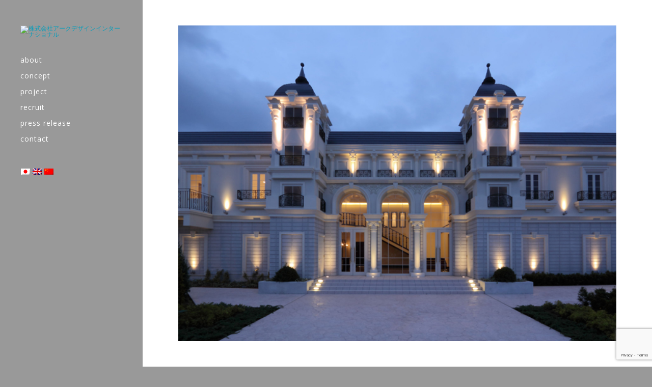

--- FILE ---
content_type: text/html; charset=UTF-8
request_url: https://www.arc-design.biz/the-seasons-%E6%A8%AA%E6%B5%9C/?lang=zh-hans
body_size: 24917
content:
<!DOCTYPE html>

<html class="no-js" lang="zh-hans">

	<head profile="http://gmpg.org/xfn/11">
		
		<meta http-equiv="Content-Type" content="text/html; charset=UTF-8" />
		<meta name="viewport" content="width=device-width, initial-scale=1.0, maximum-scale=1.0, user-scalable=no" >
		 
		<title>THE SEASON&#8217;S 横浜 &#8211; 株式会社アークデザインインターナショナル</title>
<link rel="alternate" hreflang="ja" href="https://www.arc-design.biz/%e3%82%b6%e3%83%bb%e3%82%b7%e3%83%bc%e3%82%ba%e3%83%b3%e3%82%ba%ef%bc%88%e6%a8%aa%e6%b5%9c%ef%bc%89/" />
<link rel="alternate" hreflang="en-us" href="https://www.arc-design.biz/the-seasons-yokohama/?lang=en" />
<link rel="alternate" hreflang="zh-cn" href="https://www.arc-design.biz/the-seasons-%e6%a8%aa%e6%b5%9c/?lang=zh-hans" />
<script>document.documentElement.className = document.documentElement.className.replace("no-js","js");</script>
<link rel='dns-prefetch' href='//www.google.com' />
<link rel='dns-prefetch' href='//s.w.org' />
<link rel="alternate" type="application/rss+xml" title="株式会社アークデザインインターナショナル &raquo; Feed" href="https://www.arc-design.biz/feed/?lang=zh-hans" />
<link rel="alternate" type="application/rss+xml" title="株式会社アークデザインインターナショナル &raquo; 评论Feed" href="https://www.arc-design.biz/comments/feed/?lang=zh-hans" />
		<script type="text/javascript">
			window._wpemojiSettings = {"baseUrl":"https:\/\/s.w.org\/images\/core\/emoji\/11.2.0\/72x72\/","ext":".png","svgUrl":"https:\/\/s.w.org\/images\/core\/emoji\/11.2.0\/svg\/","svgExt":".svg","source":{"concatemoji":"https:\/\/www.arc-design.biz\/wp-includes\/js\/wp-emoji-release.min.js?ver=5.1.19"}};
			!function(e,a,t){var n,r,o,i=a.createElement("canvas"),p=i.getContext&&i.getContext("2d");function s(e,t){var a=String.fromCharCode;p.clearRect(0,0,i.width,i.height),p.fillText(a.apply(this,e),0,0);e=i.toDataURL();return p.clearRect(0,0,i.width,i.height),p.fillText(a.apply(this,t),0,0),e===i.toDataURL()}function c(e){var t=a.createElement("script");t.src=e,t.defer=t.type="text/javascript",a.getElementsByTagName("head")[0].appendChild(t)}for(o=Array("flag","emoji"),t.supports={everything:!0,everythingExceptFlag:!0},r=0;r<o.length;r++)t.supports[o[r]]=function(e){if(!p||!p.fillText)return!1;switch(p.textBaseline="top",p.font="600 32px Arial",e){case"flag":return s([55356,56826,55356,56819],[55356,56826,8203,55356,56819])?!1:!s([55356,57332,56128,56423,56128,56418,56128,56421,56128,56430,56128,56423,56128,56447],[55356,57332,8203,56128,56423,8203,56128,56418,8203,56128,56421,8203,56128,56430,8203,56128,56423,8203,56128,56447]);case"emoji":return!s([55358,56760,9792,65039],[55358,56760,8203,9792,65039])}return!1}(o[r]),t.supports.everything=t.supports.everything&&t.supports[o[r]],"flag"!==o[r]&&(t.supports.everythingExceptFlag=t.supports.everythingExceptFlag&&t.supports[o[r]]);t.supports.everythingExceptFlag=t.supports.everythingExceptFlag&&!t.supports.flag,t.DOMReady=!1,t.readyCallback=function(){t.DOMReady=!0},t.supports.everything||(n=function(){t.readyCallback()},a.addEventListener?(a.addEventListener("DOMContentLoaded",n,!1),e.addEventListener("load",n,!1)):(e.attachEvent("onload",n),a.attachEvent("onreadystatechange",function(){"complete"===a.readyState&&t.readyCallback()})),(n=t.source||{}).concatemoji?c(n.concatemoji):n.wpemoji&&n.twemoji&&(c(n.twemoji),c(n.wpemoji)))}(window,document,window._wpemojiSettings);
		</script>
		<style type="text/css">
img.wp-smiley,
img.emoji {
	display: inline !important;
	border: none !important;
	box-shadow: none !important;
	height: 1em !important;
	width: 1em !important;
	margin: 0 .07em !important;
	vertical-align: -0.1em !important;
	background: none !important;
	padding: 0 !important;
}
</style>
	<link rel='stylesheet' id='wp-block-library-css'  href='https://www.arc-design.biz/wp-includes/css/dist/block-library/style.min.css?ver=5.1.19' type='text/css' media='all' />
<link rel='stylesheet' id='contact-form-7-css'  href='https://www.arc-design.biz/wp-content/plugins/contact-form-7/includes/css/styles.css?ver=5.1.1' type='text/css' media='all' />
<link rel='stylesheet' id='wpml-legacy-horizontal-list-0-css'  href='https://www.arc-design.biz/wp-content/plugins/sitepress-multilingual-cms/templates/language-switchers/legacy-list-horizontal/style.css?ver=1' type='text/css' media='all' />
<link rel='stylesheet' id='fukasawa_googleFonts-css'  href='//fonts.googleapis.com/css?family=Lato%3A400%2C400italic%2C700%2C700italic&#038;ver=5.1.19' type='text/css' media='all' />
<link rel='stylesheet' id='fukasawa_genericons-css'  href='https://www.arc-design.biz/wp-content/themes/arcdesign/genericons/genericons.css?ver=5.1.19' type='text/css' media='all' />
<link rel='stylesheet' id='fukasawa_style-css'  href='https://www.arc-design.biz/wp-content/themes/arcdesign/style.css?ver=5.1.19' type='text/css' media='all' />
<script type='text/javascript' src='https://www.arc-design.biz/wp-includes/js/jquery/jquery.js?ver=1.12.4'></script>
<script type='text/javascript' src='https://www.arc-design.biz/wp-includes/js/jquery/jquery-migrate.min.js?ver=1.4.1'></script>
<script type='text/javascript' src='https://www.arc-design.biz/wp-content/themes/arcdesign/js/flexslider.min.js?ver=1'></script>
<link rel='https://api.w.org/' href='https://www.arc-design.biz/wp-json/?lang=zh-hans/' />
<link rel="EditURI" type="application/rsd+xml" title="RSD" href="https://www.arc-design.biz/xmlrpc.php?rsd" />
<link rel="wlwmanifest" type="application/wlwmanifest+xml" href="https://www.arc-design.biz/wp-includes/wlwmanifest.xml" /> 
<link rel='prev' title='ANNIVERSAIRE柏 千叶' href='https://www.arc-design.biz/anniversaire%e6%9f%8f-%e5%8d%83%e5%8f%b6/?lang=zh-hans' />
<link rel='next' title='LAGUNAVEIL 东京' href='https://www.arc-design.biz/lagunaveil-%e6%9d%b1%e4%ba%ac/?lang=zh-hans' />
<meta name="generator" content="WordPress 5.1.19" />
<link rel="canonical" href="https://www.arc-design.biz/the-seasons-%e6%a8%aa%e6%b5%9c/?lang=zh-hans" />
<link rel='shortlink' href='https://www.arc-design.biz/?p=951&#038;lang=zh-hans' />
<link rel="alternate" type="application/json+oembed" href="https://www.arc-design.biz/wp-json/?lang=zh-hans%2Foembed%2F1.0%2Fembed&#038;url=https%3A%2F%2Fwww.arc-design.biz%2Fthe-seasons-%25e6%25a8%25aa%25e6%25b5%259c%2F%3Flang%3Dzh-hans" />
<link rel="alternate" type="text/xml+oembed" href="https://www.arc-design.biz/wp-json/?lang=zh-hans%2Foembed%2F1.0%2Fembed&#038;url=https%3A%2F%2Fwww.arc-design.biz%2Fthe-seasons-%25e6%25a8%25aa%25e6%25b5%259c%2F%3Flang%3Dzh-hans&#038;format=xml" />
<meta name="generator" content="WPML ver:3.8.4 stt:60,1,28,29;" />
      
	      <!-- Customizer CSS --> 
	      
	      <style type="text/css">
	           	           	           	           	           	           	           	           	           	           	           	           	           	           	           	           	           	           	           	           	           	           	           	           	           	           	           	           	           	           	           	           
	           	           	           	           
	           	           	           	           	      </style> 
	      
	      <!--/Customizer CSS-->
	      
      
<link href="//fonts.googleapis.com/css?family=Marcellus&amp;subset=latin-ext" rel="stylesheet">
<link href='//fonts.googleapis.com/css?family=Roboto+Condensed' rel='stylesheet' type='text/css'>
<link href='//fonts.googleapis.com/css?family=Open+Sans' rel='stylesheet' type='text/css'>

<!-- Global site tag (gtag.js) - Google Analytics -->
<script async src="https://www.googletagmanager.com/gtag/js?id=UA-116054926-1"></script>
<script>
  window.dataLayer = window.dataLayer || [];
  function gtag(){dataLayer.push(arguments);}
  gtag('js', new Date());

  gtag('config', 'UA-116054926-1');
</script>

	</head>
	
	<body class="post-template-default single single-post postid-951 single-format-standard wp-is-not-mobile">


	
		<div class="mobile-navigation">

						
		        <a class="blog-logo" href='https://www.arc-design.biz/?lang=zh-hans' title='株式会社アークデザインインターナショナル &mdash; 建築企画・設計 ・ 土地測量は株式会社アークデザインインターナショナル' rel='home'>
		        	<img src='http://v3.rentalserver.jp/arc-design.biz/wp-content/uploads/2017/12/logo.png' alt='株式会社アークデザインインターナショナル'>
		        </a>
		
				
			<ul class="mobile-menu">
						
				<li id="menu-item-362" class="menu-item menu-item-type-post_type menu-item-object-page menu-item-362"><a href="https://www.arc-design.biz/about/?lang=zh-hans">about</a></li>
<li id="menu-item-363" class="menu-item menu-item-type-post_type menu-item-object-page menu-item-363"><a href="https://www.arc-design.biz/concept/?lang=zh-hans">concept</a></li>
<li id="menu-item-373" class="menu-item menu-item-type-post_type menu-item-object-page menu-item-373"><a href="https://www.arc-design.biz/project/?lang=zh-hans">project</a></li>
<li id="menu-item-365" class="menu-item menu-item-type-post_type menu-item-object-page menu-item-365"><a href="https://www.arc-design.biz/recruit/?lang=zh-hans">recruit</a></li>
<li id="menu-item-1413" class="menu-item menu-item-type-taxonomy menu-item-object-category menu-item-1413"><a href="https://www.arc-design.biz/category/pressrelease">press release</a></li>
<li id="menu-item-364" class="menu-item menu-item-type-post_type menu-item-object-page menu-item-364"><a href="https://www.arc-design.biz/contact/?lang=zh-hans">contact</a></li>
				
			 </ul>
		 
		</div><!-- .mobile-navigation -->

		<div class="sidebar under	">
		
						
		        <a class="blog-logo" href='https://www.arc-design.biz/?lang=zh-hans' title='株式会社アークデザインインターナショナル &mdash; 建築企画・設計 ・ 土地測量は株式会社アークデザインインターナショナル' rel='home'>
		        	<img src='http://v3.rentalserver.jp/arc-design.biz/wp-content/uploads/2017/12/logo.png' alt='株式会社アークデザインインターナショナル'>
		        </a>
		
						
			<a class="nav-toggle hidden" title="Click to view the navigation" href="#">
			
				<div class="bars">
				
					<div class="bar"></div>
					<div class="bar"></div>
					<div class="bar"></div>
					
					<div class="clear"></div>
				
				</div>
				
				<p>
					<!--<span class="menu">Menu</span>-->
					<span class="close">Close</span>
				</p>
			
			</a>
			
				<ul class="main-menu">

					<li class="menu-item menu-item-type-post_type menu-item-object-page menu-item-362"><a href="https://www.arc-design.biz/about/?lang=zh-hans">about</a></li>
<li class="menu-item menu-item-type-post_type menu-item-object-page menu-item-363"><a href="https://www.arc-design.biz/concept/?lang=zh-hans">concept</a></li>
<li class="menu-item menu-item-type-post_type menu-item-object-page menu-item-373"><a href="https://www.arc-design.biz/project/?lang=zh-hans">project</a></li>
<li class="menu-item menu-item-type-post_type menu-item-object-page menu-item-365"><a href="https://www.arc-design.biz/recruit/?lang=zh-hans">recruit</a></li>
<li class="menu-item menu-item-type-taxonomy menu-item-object-category menu-item-1413"><a href="https://www.arc-design.biz/category/pressrelease">press release</a></li>
<li class="menu-item menu-item-type-post_type menu-item-object-page menu-item-364"><a href="https://www.arc-design.biz/contact/?lang=zh-hans">contact</a></li>

				</ul>

				
					<div class="widgets">

						<div class="widget widget_icl_lang_sel_widget"><div class="widget-content">
<div class="wpml-ls-sidebars-sidebar wpml-ls wpml-ls-legacy-list-horizontal">
	<ul><li class="wpml-ls-slot-sidebar wpml-ls-item wpml-ls-item-ja wpml-ls-first-item wpml-ls-item-legacy-list-horizontal">
				<a href="https://www.arc-design.biz/%e3%82%b6%e3%83%bb%e3%82%b7%e3%83%bc%e3%82%ba%e3%83%b3%e3%82%ba%ef%bc%88%e6%a8%aa%e6%b5%9c%ef%bc%89/"><img class="wpml-ls-flag" src="https://www.arc-design.biz/wp-content/plugins/sitepress-multilingual-cms/res/flags/ja.png" alt="ja" title="日本語"></a>
			</li><li class="wpml-ls-slot-sidebar wpml-ls-item wpml-ls-item-en wpml-ls-item-legacy-list-horizontal">
				<a href="https://www.arc-design.biz/the-seasons-yokohama/?lang=en"><img class="wpml-ls-flag" src="https://www.arc-design.biz/wp-content/plugins/sitepress-multilingual-cms/res/flags/en.png" alt="en" title="English"></a>
			</li><li class="wpml-ls-slot-sidebar wpml-ls-item wpml-ls-item-zh-hans wpml-ls-current-language wpml-ls-last-item wpml-ls-item-legacy-list-horizontal">
				<a href="https://www.arc-design.biz/the-seasons-%e6%a8%aa%e6%b5%9c/?lang=zh-hans"><img class="wpml-ls-flag" src="https://www.arc-design.biz/wp-content/plugins/sitepress-multilingual-cms/res/flags/zh-hans.png" alt="zh-hans" title="简体中文"></a>
			</li></ul>
</div></div><div class="clear"></div></div>
					</div>

				<!--
				<div class="credits">
					<p>&copy; 2026 <a href="https://www.arc-design.biz/?lang=zh-hans">ARC DESIGN INTERNATIONAL</a>.</p>
				</div>
-->
				<div class="clear"></div>
							
		</div><!-- .sidebar -->
	
		<div class="wrapper" id="wrapper">
<div class="content thin">
											        
			
		<div id="post-951" class="single post-951 post type-post status-publish format-standard has-post-thumbnail hentry category-9">
		
								
				<div class="featured-media">
		
					<img width="693" height="500" src="https://www.arc-design.biz/wp-content/uploads/2017/12/06.ｻﾞｼｰｽﾞﾝｽﾞ_facadenight.jpg" class="attachment-post-image size-post-image wp-post-image" alt="" srcset="https://www.arc-design.biz/wp-content/uploads/2017/12/06.ｻﾞｼｰｽﾞﾝｽﾞ_facadenight.jpg 693w, https://www.arc-design.biz/wp-content/uploads/2017/12/06.ｻﾞｼｰｽﾞﾝｽﾞ_facadenight-300x216.jpg 300w, https://www.arc-design.biz/wp-content/uploads/2017/12/06.ｻﾞｼｰｽﾞﾝｽﾞ_facadenight-508x367.jpg 508w" sizes="(max-width: 693px) 100vw, 693px" />					
				</div><!-- .featured-media -->
					
						
			<div class="post-inner">
				
				<div class="post-header">
													
					<h1 class="post-title">THE SEASON&#8217;S 横浜</h1>															
				</div><!-- .post-header -->
				    
			    <div class="post-content">
			    
			    	<p><img class="alignnone size-full wp-image-527" src="http://www.arc-design.biz/wp-content/uploads/2018/02/68THE-SEASONS2.jpg" alt="" width="2000" height="1443" srcset="https://www.arc-design.biz/wp-content/uploads/2018/02/68THE-SEASONS2.jpg 2000w, https://www.arc-design.biz/wp-content/uploads/2018/02/68THE-SEASONS2-300x216.jpg 300w, https://www.arc-design.biz/wp-content/uploads/2018/02/68THE-SEASONS2-768x554.jpg 768w, https://www.arc-design.biz/wp-content/uploads/2018/02/68THE-SEASONS2-1024x739.jpg 1024w, https://www.arc-design.biz/wp-content/uploads/2018/02/68THE-SEASONS2-973x702.jpg 973w, https://www.arc-design.biz/wp-content/uploads/2018/02/68THE-SEASONS2-508x367.jpg 508w" sizes="(max-width: 2000px) 100vw, 2000px" /></p>
<p><img class="alignnone size-full wp-image-528" src="http://www.arc-design.biz/wp-content/uploads/2018/02/68THE-SEASONS3.jpg" alt="" width="2000" height="1333" srcset="https://www.arc-design.biz/wp-content/uploads/2018/02/68THE-SEASONS3.jpg 2000w, https://www.arc-design.biz/wp-content/uploads/2018/02/68THE-SEASONS3-300x200.jpg 300w, https://www.arc-design.biz/wp-content/uploads/2018/02/68THE-SEASONS3-768x512.jpg 768w, https://www.arc-design.biz/wp-content/uploads/2018/02/68THE-SEASONS3-1024x682.jpg 1024w, https://www.arc-design.biz/wp-content/uploads/2018/02/68THE-SEASONS3-973x649.jpg 973w, https://www.arc-design.biz/wp-content/uploads/2018/02/68THE-SEASONS3-508x339.jpg 508w" sizes="(max-width: 2000px) 100vw, 2000px" /></p>
<p><img class="alignnone size-full wp-image-529" src="http://www.arc-design.biz/wp-content/uploads/2018/02/68THE-SEASONS4.jpg" alt="" width="2000" height="1333" srcset="https://www.arc-design.biz/wp-content/uploads/2018/02/68THE-SEASONS4.jpg 2000w, https://www.arc-design.biz/wp-content/uploads/2018/02/68THE-SEASONS4-300x200.jpg 300w, https://www.arc-design.biz/wp-content/uploads/2018/02/68THE-SEASONS4-768x512.jpg 768w, https://www.arc-design.biz/wp-content/uploads/2018/02/68THE-SEASONS4-1024x682.jpg 1024w, https://www.arc-design.biz/wp-content/uploads/2018/02/68THE-SEASONS4-973x649.jpg 973w, https://www.arc-design.biz/wp-content/uploads/2018/02/68THE-SEASONS4-508x339.jpg 508w" sizes="(max-width: 2000px) 100vw, 2000px" /></p>
<p><img class="alignnone size-full wp-image-145" src="http://v3.rentalserver.jp/arc-design.biz/wp-content/uploads/2017/12/06.ｻﾞｼｰｽﾞﾝsｽﾞ_chapel.jpg" alt="" width="475" height="713" srcset="https://www.arc-design.biz/wp-content/uploads/2017/12/06.ｻﾞｼｰｽﾞﾝsｽﾞ_chapel.jpg 475w, https://www.arc-design.biz/wp-content/uploads/2017/12/06.ｻﾞｼｰｽﾞﾝsｽﾞ_chapel-200x300.jpg 200w" sizes="(max-width: 475px) 100vw, 475px" /></p>
<p><img class="alignnone size-full wp-image-531" src="http://www.arc-design.biz/wp-content/uploads/2018/02/68THE-SEASONS.jpg" alt="" width="2000" height="1333" srcset="https://www.arc-design.biz/wp-content/uploads/2018/02/68THE-SEASONS.jpg 2000w, https://www.arc-design.biz/wp-content/uploads/2018/02/68THE-SEASONS-300x200.jpg 300w, https://www.arc-design.biz/wp-content/uploads/2018/02/68THE-SEASONS-768x512.jpg 768w, https://www.arc-design.biz/wp-content/uploads/2018/02/68THE-SEASONS-1024x682.jpg 1024w, https://www.arc-design.biz/wp-content/uploads/2018/02/68THE-SEASONS-973x649.jpg 973w, https://www.arc-design.biz/wp-content/uploads/2018/02/68THE-SEASONS-508x339.jpg 508w" sizes="(max-width: 2000px) 100vw, 2000px" /></p>
<p>&nbsp;</p>
<p><img class="alignnone size-full wp-image-151" src="http://v3.rentalserver.jp/arc-design.biz/wp-content/uploads/2017/12/シーズンズ-4.jpg" alt="" width="1000" height="667" srcset="https://www.arc-design.biz/wp-content/uploads/2017/12/シーズンズ-4.jpg 1000w, https://www.arc-design.biz/wp-content/uploads/2017/12/シーズンズ-4-300x200.jpg 300w, https://www.arc-design.biz/wp-content/uploads/2017/12/シーズンズ-4-768x512.jpg 768w, https://www.arc-design.biz/wp-content/uploads/2017/12/シーズンズ-4-973x649.jpg 973w, https://www.arc-design.biz/wp-content/uploads/2017/12/シーズンズ-4-508x339.jpg 508w" sizes="(max-width: 1000px) 100vw, 1000px" /></p>
<p><img class="alignnone size-full wp-image-530" src="http://www.arc-design.biz/wp-content/uploads/2018/02/68THE-SEASONS5.jpg" alt="" width="2000" height="3000" srcset="https://www.arc-design.biz/wp-content/uploads/2018/02/68THE-SEASONS5.jpg 2000w, https://www.arc-design.biz/wp-content/uploads/2018/02/68THE-SEASONS5-200x300.jpg 200w, https://www.arc-design.biz/wp-content/uploads/2018/02/68THE-SEASONS5-768x1152.jpg 768w, https://www.arc-design.biz/wp-content/uploads/2018/02/68THE-SEASONS5-683x1024.jpg 683w, https://www.arc-design.biz/wp-content/uploads/2018/02/68THE-SEASONS5-973x1460.jpg 973w, https://www.arc-design.biz/wp-content/uploads/2018/02/68THE-SEASONS5-508x762.jpg 508w" sizes="(max-width: 2000px) 100vw, 2000px" /></p>
<p><img class="alignnone size-full wp-image-533" src="http://www.arc-design.biz/wp-content/uploads/2018/02/68THE-SEASONS6.jpg" alt="" width="2000" height="3000" srcset="https://www.arc-design.biz/wp-content/uploads/2018/02/68THE-SEASONS6.jpg 2000w, https://www.arc-design.biz/wp-content/uploads/2018/02/68THE-SEASONS6-200x300.jpg 200w, https://www.arc-design.biz/wp-content/uploads/2018/02/68THE-SEASONS6-768x1152.jpg 768w, https://www.arc-design.biz/wp-content/uploads/2018/02/68THE-SEASONS6-683x1024.jpg 683w, https://www.arc-design.biz/wp-content/uploads/2018/02/68THE-SEASONS6-973x1460.jpg 973w, https://www.arc-design.biz/wp-content/uploads/2018/02/68THE-SEASONS6-508x762.jpg 508w" sizes="(max-width: 2000px) 100vw, 2000px" /></p>
<p><img class="alignnone size-full wp-image-532" src="http://www.arc-design.biz/wp-content/uploads/2018/02/23THE-SEASONS.jpg" alt="" width="713" height="475" srcset="https://www.arc-design.biz/wp-content/uploads/2018/02/23THE-SEASONS.jpg 713w, https://www.arc-design.biz/wp-content/uploads/2018/02/23THE-SEASONS-300x200.jpg 300w, https://www.arc-design.biz/wp-content/uploads/2018/02/23THE-SEASONS-508x338.jpg 508w" sizes="(max-width: 713px) 100vw, 713px" /></p>
			    
			    </div><!-- .post-content -->
			    
			    <div class="clear"></div>
				
				<div class="post-meta-bottom">
				
									
					<ul>
						<li class="post-date"><a href="https://www.arc-design.biz/the-seasons-%e6%a8%aa%e6%b5%9c/?lang=zh-hans">2018-02-17</a></li>

													<li class="post-categories">In <a href="https://www.arc-design.biz/category/%e6%9c%aa%e5%88%86%e7%b1%bb/?lang=zh-hans" rel="category tag">Wedding</a></li>
						
						
											</ul>
					
					<div class="clear"></div>
					
				</div><!-- .post-meta-bottom -->
			
			</div><!-- .post-inner -->
			
			<div class="post-navigation">

								
					<a class="post-nav-prev" title="Previous post: ANNIVERSAIRE柏 千叶" href="https://www.arc-design.biz/anniversaire%e6%9f%8f-%e5%8d%83%e5%8f%b6/?lang=zh-hans">
						<p>&larr; PREV</p>
					</a>
									
					<a class="post-nav-next" title="Next post: LAGUNAVEIL 东京" href="https://www.arc-design.biz/lagunaveil-%e6%9d%b1%e4%ba%ac/?lang=zh-hans">					
						<p>NEXT &rarr;</p>
					</a>
			
								
				<div class="clear"></div>
			
			</div><!-- .post-navigation -->
								
			

	<div class="comments-container">
	
		<div class="comments-inner">

			<p class="no-comments">Comments are closed.</p>
		
		</div>
		
	</div>
	

		
		</div><!-- .post -->
									                        
	    

</div><!-- .content -->
		
				<div class="credits_footer">
					<p>&copy; 2026 <a href="https://www.arc-design.biz/?lang=zh-hans">ARC DESIGN INTERNATIONAL</a>.</p>
				</div>

    </div><!-- .wrapper -->

<script type='text/javascript'>
/* <![CDATA[ */
var wpcf7 = {"apiSettings":{"root":"https:\/\/www.arc-design.biz\/wp-json\/?lang=zh-hans\/contact-form-7\/v1","namespace":"contact-form-7\/v1"}};
/* ]]> */
</script>
<script type='text/javascript' src='https://www.arc-design.biz/wp-content/plugins/contact-form-7/includes/js/scripts.js?ver=5.1.1'></script>
<script type='text/javascript' src='https://www.google.com/recaptcha/api.js?render=6Lf5R40UAAAAAMt0Cv6wq6E0LxqNNiFr3SSPrYHl&#038;ver=3.0'></script>
<script type='text/javascript' src='https://www.arc-design.biz/wp-includes/js/imagesloaded.min.js?ver=3.2.0'></script>
<script type='text/javascript' src='https://www.arc-design.biz/wp-includes/js/masonry.min.js?ver=3.3.2'></script>
<script type='text/javascript' src='https://www.arc-design.biz/wp-content/themes/arcdesign/js/global.js?ver=5.1.19'></script>
<script type='text/javascript' src='https://www.arc-design.biz/wp-includes/js/comment-reply.min.js?ver=5.1.19'></script>
<script type='text/javascript' src='https://www.arc-design.biz/wp-includes/js/wp-embed.min.js?ver=5.1.19'></script>
<script type="text/javascript">
( function( grecaptcha, sitekey ) {

	var wpcf7recaptcha = {
		execute: function() {
			grecaptcha.execute(
				sitekey,
				{ action: 'homepage' }
			).then( function( token ) {
				var forms = document.getElementsByTagName( 'form' );

				for ( var i = 0; i < forms.length; i++ ) {
					var fields = forms[ i ].getElementsByTagName( 'input' );

					for ( var j = 0; j < fields.length; j++ ) {
						var field = fields[ j ];

						if ( 'g-recaptcha-response' === field.getAttribute( 'name' ) ) {
							field.setAttribute( 'value', token );
							break;
						}
					}
				}
			} );
		}
	};

	grecaptcha.ready( wpcf7recaptcha.execute );

	document.addEventListener( 'wpcf7submit', wpcf7recaptcha.execute, false );

} )( grecaptcha, '6Lf5R40UAAAAAMt0Cv6wq6E0LxqNNiFr3SSPrYHl' );
</script>


</body>
</html>

--- FILE ---
content_type: text/html; charset=utf-8
request_url: https://www.google.com/recaptcha/api2/anchor?ar=1&k=6Lf5R40UAAAAAMt0Cv6wq6E0LxqNNiFr3SSPrYHl&co=aHR0cHM6Ly93d3cuYXJjLWRlc2lnbi5iaXo6NDQz&hl=en&v=PoyoqOPhxBO7pBk68S4YbpHZ&size=invisible&anchor-ms=20000&execute-ms=30000&cb=bhwkl1bgzgsr
body_size: 49022
content:
<!DOCTYPE HTML><html dir="ltr" lang="en"><head><meta http-equiv="Content-Type" content="text/html; charset=UTF-8">
<meta http-equiv="X-UA-Compatible" content="IE=edge">
<title>reCAPTCHA</title>
<style type="text/css">
/* cyrillic-ext */
@font-face {
  font-family: 'Roboto';
  font-style: normal;
  font-weight: 400;
  font-stretch: 100%;
  src: url(//fonts.gstatic.com/s/roboto/v48/KFO7CnqEu92Fr1ME7kSn66aGLdTylUAMa3GUBHMdazTgWw.woff2) format('woff2');
  unicode-range: U+0460-052F, U+1C80-1C8A, U+20B4, U+2DE0-2DFF, U+A640-A69F, U+FE2E-FE2F;
}
/* cyrillic */
@font-face {
  font-family: 'Roboto';
  font-style: normal;
  font-weight: 400;
  font-stretch: 100%;
  src: url(//fonts.gstatic.com/s/roboto/v48/KFO7CnqEu92Fr1ME7kSn66aGLdTylUAMa3iUBHMdazTgWw.woff2) format('woff2');
  unicode-range: U+0301, U+0400-045F, U+0490-0491, U+04B0-04B1, U+2116;
}
/* greek-ext */
@font-face {
  font-family: 'Roboto';
  font-style: normal;
  font-weight: 400;
  font-stretch: 100%;
  src: url(//fonts.gstatic.com/s/roboto/v48/KFO7CnqEu92Fr1ME7kSn66aGLdTylUAMa3CUBHMdazTgWw.woff2) format('woff2');
  unicode-range: U+1F00-1FFF;
}
/* greek */
@font-face {
  font-family: 'Roboto';
  font-style: normal;
  font-weight: 400;
  font-stretch: 100%;
  src: url(//fonts.gstatic.com/s/roboto/v48/KFO7CnqEu92Fr1ME7kSn66aGLdTylUAMa3-UBHMdazTgWw.woff2) format('woff2');
  unicode-range: U+0370-0377, U+037A-037F, U+0384-038A, U+038C, U+038E-03A1, U+03A3-03FF;
}
/* math */
@font-face {
  font-family: 'Roboto';
  font-style: normal;
  font-weight: 400;
  font-stretch: 100%;
  src: url(//fonts.gstatic.com/s/roboto/v48/KFO7CnqEu92Fr1ME7kSn66aGLdTylUAMawCUBHMdazTgWw.woff2) format('woff2');
  unicode-range: U+0302-0303, U+0305, U+0307-0308, U+0310, U+0312, U+0315, U+031A, U+0326-0327, U+032C, U+032F-0330, U+0332-0333, U+0338, U+033A, U+0346, U+034D, U+0391-03A1, U+03A3-03A9, U+03B1-03C9, U+03D1, U+03D5-03D6, U+03F0-03F1, U+03F4-03F5, U+2016-2017, U+2034-2038, U+203C, U+2040, U+2043, U+2047, U+2050, U+2057, U+205F, U+2070-2071, U+2074-208E, U+2090-209C, U+20D0-20DC, U+20E1, U+20E5-20EF, U+2100-2112, U+2114-2115, U+2117-2121, U+2123-214F, U+2190, U+2192, U+2194-21AE, U+21B0-21E5, U+21F1-21F2, U+21F4-2211, U+2213-2214, U+2216-22FF, U+2308-230B, U+2310, U+2319, U+231C-2321, U+2336-237A, U+237C, U+2395, U+239B-23B7, U+23D0, U+23DC-23E1, U+2474-2475, U+25AF, U+25B3, U+25B7, U+25BD, U+25C1, U+25CA, U+25CC, U+25FB, U+266D-266F, U+27C0-27FF, U+2900-2AFF, U+2B0E-2B11, U+2B30-2B4C, U+2BFE, U+3030, U+FF5B, U+FF5D, U+1D400-1D7FF, U+1EE00-1EEFF;
}
/* symbols */
@font-face {
  font-family: 'Roboto';
  font-style: normal;
  font-weight: 400;
  font-stretch: 100%;
  src: url(//fonts.gstatic.com/s/roboto/v48/KFO7CnqEu92Fr1ME7kSn66aGLdTylUAMaxKUBHMdazTgWw.woff2) format('woff2');
  unicode-range: U+0001-000C, U+000E-001F, U+007F-009F, U+20DD-20E0, U+20E2-20E4, U+2150-218F, U+2190, U+2192, U+2194-2199, U+21AF, U+21E6-21F0, U+21F3, U+2218-2219, U+2299, U+22C4-22C6, U+2300-243F, U+2440-244A, U+2460-24FF, U+25A0-27BF, U+2800-28FF, U+2921-2922, U+2981, U+29BF, U+29EB, U+2B00-2BFF, U+4DC0-4DFF, U+FFF9-FFFB, U+10140-1018E, U+10190-1019C, U+101A0, U+101D0-101FD, U+102E0-102FB, U+10E60-10E7E, U+1D2C0-1D2D3, U+1D2E0-1D37F, U+1F000-1F0FF, U+1F100-1F1AD, U+1F1E6-1F1FF, U+1F30D-1F30F, U+1F315, U+1F31C, U+1F31E, U+1F320-1F32C, U+1F336, U+1F378, U+1F37D, U+1F382, U+1F393-1F39F, U+1F3A7-1F3A8, U+1F3AC-1F3AF, U+1F3C2, U+1F3C4-1F3C6, U+1F3CA-1F3CE, U+1F3D4-1F3E0, U+1F3ED, U+1F3F1-1F3F3, U+1F3F5-1F3F7, U+1F408, U+1F415, U+1F41F, U+1F426, U+1F43F, U+1F441-1F442, U+1F444, U+1F446-1F449, U+1F44C-1F44E, U+1F453, U+1F46A, U+1F47D, U+1F4A3, U+1F4B0, U+1F4B3, U+1F4B9, U+1F4BB, U+1F4BF, U+1F4C8-1F4CB, U+1F4D6, U+1F4DA, U+1F4DF, U+1F4E3-1F4E6, U+1F4EA-1F4ED, U+1F4F7, U+1F4F9-1F4FB, U+1F4FD-1F4FE, U+1F503, U+1F507-1F50B, U+1F50D, U+1F512-1F513, U+1F53E-1F54A, U+1F54F-1F5FA, U+1F610, U+1F650-1F67F, U+1F687, U+1F68D, U+1F691, U+1F694, U+1F698, U+1F6AD, U+1F6B2, U+1F6B9-1F6BA, U+1F6BC, U+1F6C6-1F6CF, U+1F6D3-1F6D7, U+1F6E0-1F6EA, U+1F6F0-1F6F3, U+1F6F7-1F6FC, U+1F700-1F7FF, U+1F800-1F80B, U+1F810-1F847, U+1F850-1F859, U+1F860-1F887, U+1F890-1F8AD, U+1F8B0-1F8BB, U+1F8C0-1F8C1, U+1F900-1F90B, U+1F93B, U+1F946, U+1F984, U+1F996, U+1F9E9, U+1FA00-1FA6F, U+1FA70-1FA7C, U+1FA80-1FA89, U+1FA8F-1FAC6, U+1FACE-1FADC, U+1FADF-1FAE9, U+1FAF0-1FAF8, U+1FB00-1FBFF;
}
/* vietnamese */
@font-face {
  font-family: 'Roboto';
  font-style: normal;
  font-weight: 400;
  font-stretch: 100%;
  src: url(//fonts.gstatic.com/s/roboto/v48/KFO7CnqEu92Fr1ME7kSn66aGLdTylUAMa3OUBHMdazTgWw.woff2) format('woff2');
  unicode-range: U+0102-0103, U+0110-0111, U+0128-0129, U+0168-0169, U+01A0-01A1, U+01AF-01B0, U+0300-0301, U+0303-0304, U+0308-0309, U+0323, U+0329, U+1EA0-1EF9, U+20AB;
}
/* latin-ext */
@font-face {
  font-family: 'Roboto';
  font-style: normal;
  font-weight: 400;
  font-stretch: 100%;
  src: url(//fonts.gstatic.com/s/roboto/v48/KFO7CnqEu92Fr1ME7kSn66aGLdTylUAMa3KUBHMdazTgWw.woff2) format('woff2');
  unicode-range: U+0100-02BA, U+02BD-02C5, U+02C7-02CC, U+02CE-02D7, U+02DD-02FF, U+0304, U+0308, U+0329, U+1D00-1DBF, U+1E00-1E9F, U+1EF2-1EFF, U+2020, U+20A0-20AB, U+20AD-20C0, U+2113, U+2C60-2C7F, U+A720-A7FF;
}
/* latin */
@font-face {
  font-family: 'Roboto';
  font-style: normal;
  font-weight: 400;
  font-stretch: 100%;
  src: url(//fonts.gstatic.com/s/roboto/v48/KFO7CnqEu92Fr1ME7kSn66aGLdTylUAMa3yUBHMdazQ.woff2) format('woff2');
  unicode-range: U+0000-00FF, U+0131, U+0152-0153, U+02BB-02BC, U+02C6, U+02DA, U+02DC, U+0304, U+0308, U+0329, U+2000-206F, U+20AC, U+2122, U+2191, U+2193, U+2212, U+2215, U+FEFF, U+FFFD;
}
/* cyrillic-ext */
@font-face {
  font-family: 'Roboto';
  font-style: normal;
  font-weight: 500;
  font-stretch: 100%;
  src: url(//fonts.gstatic.com/s/roboto/v48/KFO7CnqEu92Fr1ME7kSn66aGLdTylUAMa3GUBHMdazTgWw.woff2) format('woff2');
  unicode-range: U+0460-052F, U+1C80-1C8A, U+20B4, U+2DE0-2DFF, U+A640-A69F, U+FE2E-FE2F;
}
/* cyrillic */
@font-face {
  font-family: 'Roboto';
  font-style: normal;
  font-weight: 500;
  font-stretch: 100%;
  src: url(//fonts.gstatic.com/s/roboto/v48/KFO7CnqEu92Fr1ME7kSn66aGLdTylUAMa3iUBHMdazTgWw.woff2) format('woff2');
  unicode-range: U+0301, U+0400-045F, U+0490-0491, U+04B0-04B1, U+2116;
}
/* greek-ext */
@font-face {
  font-family: 'Roboto';
  font-style: normal;
  font-weight: 500;
  font-stretch: 100%;
  src: url(//fonts.gstatic.com/s/roboto/v48/KFO7CnqEu92Fr1ME7kSn66aGLdTylUAMa3CUBHMdazTgWw.woff2) format('woff2');
  unicode-range: U+1F00-1FFF;
}
/* greek */
@font-face {
  font-family: 'Roboto';
  font-style: normal;
  font-weight: 500;
  font-stretch: 100%;
  src: url(//fonts.gstatic.com/s/roboto/v48/KFO7CnqEu92Fr1ME7kSn66aGLdTylUAMa3-UBHMdazTgWw.woff2) format('woff2');
  unicode-range: U+0370-0377, U+037A-037F, U+0384-038A, U+038C, U+038E-03A1, U+03A3-03FF;
}
/* math */
@font-face {
  font-family: 'Roboto';
  font-style: normal;
  font-weight: 500;
  font-stretch: 100%;
  src: url(//fonts.gstatic.com/s/roboto/v48/KFO7CnqEu92Fr1ME7kSn66aGLdTylUAMawCUBHMdazTgWw.woff2) format('woff2');
  unicode-range: U+0302-0303, U+0305, U+0307-0308, U+0310, U+0312, U+0315, U+031A, U+0326-0327, U+032C, U+032F-0330, U+0332-0333, U+0338, U+033A, U+0346, U+034D, U+0391-03A1, U+03A3-03A9, U+03B1-03C9, U+03D1, U+03D5-03D6, U+03F0-03F1, U+03F4-03F5, U+2016-2017, U+2034-2038, U+203C, U+2040, U+2043, U+2047, U+2050, U+2057, U+205F, U+2070-2071, U+2074-208E, U+2090-209C, U+20D0-20DC, U+20E1, U+20E5-20EF, U+2100-2112, U+2114-2115, U+2117-2121, U+2123-214F, U+2190, U+2192, U+2194-21AE, U+21B0-21E5, U+21F1-21F2, U+21F4-2211, U+2213-2214, U+2216-22FF, U+2308-230B, U+2310, U+2319, U+231C-2321, U+2336-237A, U+237C, U+2395, U+239B-23B7, U+23D0, U+23DC-23E1, U+2474-2475, U+25AF, U+25B3, U+25B7, U+25BD, U+25C1, U+25CA, U+25CC, U+25FB, U+266D-266F, U+27C0-27FF, U+2900-2AFF, U+2B0E-2B11, U+2B30-2B4C, U+2BFE, U+3030, U+FF5B, U+FF5D, U+1D400-1D7FF, U+1EE00-1EEFF;
}
/* symbols */
@font-face {
  font-family: 'Roboto';
  font-style: normal;
  font-weight: 500;
  font-stretch: 100%;
  src: url(//fonts.gstatic.com/s/roboto/v48/KFO7CnqEu92Fr1ME7kSn66aGLdTylUAMaxKUBHMdazTgWw.woff2) format('woff2');
  unicode-range: U+0001-000C, U+000E-001F, U+007F-009F, U+20DD-20E0, U+20E2-20E4, U+2150-218F, U+2190, U+2192, U+2194-2199, U+21AF, U+21E6-21F0, U+21F3, U+2218-2219, U+2299, U+22C4-22C6, U+2300-243F, U+2440-244A, U+2460-24FF, U+25A0-27BF, U+2800-28FF, U+2921-2922, U+2981, U+29BF, U+29EB, U+2B00-2BFF, U+4DC0-4DFF, U+FFF9-FFFB, U+10140-1018E, U+10190-1019C, U+101A0, U+101D0-101FD, U+102E0-102FB, U+10E60-10E7E, U+1D2C0-1D2D3, U+1D2E0-1D37F, U+1F000-1F0FF, U+1F100-1F1AD, U+1F1E6-1F1FF, U+1F30D-1F30F, U+1F315, U+1F31C, U+1F31E, U+1F320-1F32C, U+1F336, U+1F378, U+1F37D, U+1F382, U+1F393-1F39F, U+1F3A7-1F3A8, U+1F3AC-1F3AF, U+1F3C2, U+1F3C4-1F3C6, U+1F3CA-1F3CE, U+1F3D4-1F3E0, U+1F3ED, U+1F3F1-1F3F3, U+1F3F5-1F3F7, U+1F408, U+1F415, U+1F41F, U+1F426, U+1F43F, U+1F441-1F442, U+1F444, U+1F446-1F449, U+1F44C-1F44E, U+1F453, U+1F46A, U+1F47D, U+1F4A3, U+1F4B0, U+1F4B3, U+1F4B9, U+1F4BB, U+1F4BF, U+1F4C8-1F4CB, U+1F4D6, U+1F4DA, U+1F4DF, U+1F4E3-1F4E6, U+1F4EA-1F4ED, U+1F4F7, U+1F4F9-1F4FB, U+1F4FD-1F4FE, U+1F503, U+1F507-1F50B, U+1F50D, U+1F512-1F513, U+1F53E-1F54A, U+1F54F-1F5FA, U+1F610, U+1F650-1F67F, U+1F687, U+1F68D, U+1F691, U+1F694, U+1F698, U+1F6AD, U+1F6B2, U+1F6B9-1F6BA, U+1F6BC, U+1F6C6-1F6CF, U+1F6D3-1F6D7, U+1F6E0-1F6EA, U+1F6F0-1F6F3, U+1F6F7-1F6FC, U+1F700-1F7FF, U+1F800-1F80B, U+1F810-1F847, U+1F850-1F859, U+1F860-1F887, U+1F890-1F8AD, U+1F8B0-1F8BB, U+1F8C0-1F8C1, U+1F900-1F90B, U+1F93B, U+1F946, U+1F984, U+1F996, U+1F9E9, U+1FA00-1FA6F, U+1FA70-1FA7C, U+1FA80-1FA89, U+1FA8F-1FAC6, U+1FACE-1FADC, U+1FADF-1FAE9, U+1FAF0-1FAF8, U+1FB00-1FBFF;
}
/* vietnamese */
@font-face {
  font-family: 'Roboto';
  font-style: normal;
  font-weight: 500;
  font-stretch: 100%;
  src: url(//fonts.gstatic.com/s/roboto/v48/KFO7CnqEu92Fr1ME7kSn66aGLdTylUAMa3OUBHMdazTgWw.woff2) format('woff2');
  unicode-range: U+0102-0103, U+0110-0111, U+0128-0129, U+0168-0169, U+01A0-01A1, U+01AF-01B0, U+0300-0301, U+0303-0304, U+0308-0309, U+0323, U+0329, U+1EA0-1EF9, U+20AB;
}
/* latin-ext */
@font-face {
  font-family: 'Roboto';
  font-style: normal;
  font-weight: 500;
  font-stretch: 100%;
  src: url(//fonts.gstatic.com/s/roboto/v48/KFO7CnqEu92Fr1ME7kSn66aGLdTylUAMa3KUBHMdazTgWw.woff2) format('woff2');
  unicode-range: U+0100-02BA, U+02BD-02C5, U+02C7-02CC, U+02CE-02D7, U+02DD-02FF, U+0304, U+0308, U+0329, U+1D00-1DBF, U+1E00-1E9F, U+1EF2-1EFF, U+2020, U+20A0-20AB, U+20AD-20C0, U+2113, U+2C60-2C7F, U+A720-A7FF;
}
/* latin */
@font-face {
  font-family: 'Roboto';
  font-style: normal;
  font-weight: 500;
  font-stretch: 100%;
  src: url(//fonts.gstatic.com/s/roboto/v48/KFO7CnqEu92Fr1ME7kSn66aGLdTylUAMa3yUBHMdazQ.woff2) format('woff2');
  unicode-range: U+0000-00FF, U+0131, U+0152-0153, U+02BB-02BC, U+02C6, U+02DA, U+02DC, U+0304, U+0308, U+0329, U+2000-206F, U+20AC, U+2122, U+2191, U+2193, U+2212, U+2215, U+FEFF, U+FFFD;
}
/* cyrillic-ext */
@font-face {
  font-family: 'Roboto';
  font-style: normal;
  font-weight: 900;
  font-stretch: 100%;
  src: url(//fonts.gstatic.com/s/roboto/v48/KFO7CnqEu92Fr1ME7kSn66aGLdTylUAMa3GUBHMdazTgWw.woff2) format('woff2');
  unicode-range: U+0460-052F, U+1C80-1C8A, U+20B4, U+2DE0-2DFF, U+A640-A69F, U+FE2E-FE2F;
}
/* cyrillic */
@font-face {
  font-family: 'Roboto';
  font-style: normal;
  font-weight: 900;
  font-stretch: 100%;
  src: url(//fonts.gstatic.com/s/roboto/v48/KFO7CnqEu92Fr1ME7kSn66aGLdTylUAMa3iUBHMdazTgWw.woff2) format('woff2');
  unicode-range: U+0301, U+0400-045F, U+0490-0491, U+04B0-04B1, U+2116;
}
/* greek-ext */
@font-face {
  font-family: 'Roboto';
  font-style: normal;
  font-weight: 900;
  font-stretch: 100%;
  src: url(//fonts.gstatic.com/s/roboto/v48/KFO7CnqEu92Fr1ME7kSn66aGLdTylUAMa3CUBHMdazTgWw.woff2) format('woff2');
  unicode-range: U+1F00-1FFF;
}
/* greek */
@font-face {
  font-family: 'Roboto';
  font-style: normal;
  font-weight: 900;
  font-stretch: 100%;
  src: url(//fonts.gstatic.com/s/roboto/v48/KFO7CnqEu92Fr1ME7kSn66aGLdTylUAMa3-UBHMdazTgWw.woff2) format('woff2');
  unicode-range: U+0370-0377, U+037A-037F, U+0384-038A, U+038C, U+038E-03A1, U+03A3-03FF;
}
/* math */
@font-face {
  font-family: 'Roboto';
  font-style: normal;
  font-weight: 900;
  font-stretch: 100%;
  src: url(//fonts.gstatic.com/s/roboto/v48/KFO7CnqEu92Fr1ME7kSn66aGLdTylUAMawCUBHMdazTgWw.woff2) format('woff2');
  unicode-range: U+0302-0303, U+0305, U+0307-0308, U+0310, U+0312, U+0315, U+031A, U+0326-0327, U+032C, U+032F-0330, U+0332-0333, U+0338, U+033A, U+0346, U+034D, U+0391-03A1, U+03A3-03A9, U+03B1-03C9, U+03D1, U+03D5-03D6, U+03F0-03F1, U+03F4-03F5, U+2016-2017, U+2034-2038, U+203C, U+2040, U+2043, U+2047, U+2050, U+2057, U+205F, U+2070-2071, U+2074-208E, U+2090-209C, U+20D0-20DC, U+20E1, U+20E5-20EF, U+2100-2112, U+2114-2115, U+2117-2121, U+2123-214F, U+2190, U+2192, U+2194-21AE, U+21B0-21E5, U+21F1-21F2, U+21F4-2211, U+2213-2214, U+2216-22FF, U+2308-230B, U+2310, U+2319, U+231C-2321, U+2336-237A, U+237C, U+2395, U+239B-23B7, U+23D0, U+23DC-23E1, U+2474-2475, U+25AF, U+25B3, U+25B7, U+25BD, U+25C1, U+25CA, U+25CC, U+25FB, U+266D-266F, U+27C0-27FF, U+2900-2AFF, U+2B0E-2B11, U+2B30-2B4C, U+2BFE, U+3030, U+FF5B, U+FF5D, U+1D400-1D7FF, U+1EE00-1EEFF;
}
/* symbols */
@font-face {
  font-family: 'Roboto';
  font-style: normal;
  font-weight: 900;
  font-stretch: 100%;
  src: url(//fonts.gstatic.com/s/roboto/v48/KFO7CnqEu92Fr1ME7kSn66aGLdTylUAMaxKUBHMdazTgWw.woff2) format('woff2');
  unicode-range: U+0001-000C, U+000E-001F, U+007F-009F, U+20DD-20E0, U+20E2-20E4, U+2150-218F, U+2190, U+2192, U+2194-2199, U+21AF, U+21E6-21F0, U+21F3, U+2218-2219, U+2299, U+22C4-22C6, U+2300-243F, U+2440-244A, U+2460-24FF, U+25A0-27BF, U+2800-28FF, U+2921-2922, U+2981, U+29BF, U+29EB, U+2B00-2BFF, U+4DC0-4DFF, U+FFF9-FFFB, U+10140-1018E, U+10190-1019C, U+101A0, U+101D0-101FD, U+102E0-102FB, U+10E60-10E7E, U+1D2C0-1D2D3, U+1D2E0-1D37F, U+1F000-1F0FF, U+1F100-1F1AD, U+1F1E6-1F1FF, U+1F30D-1F30F, U+1F315, U+1F31C, U+1F31E, U+1F320-1F32C, U+1F336, U+1F378, U+1F37D, U+1F382, U+1F393-1F39F, U+1F3A7-1F3A8, U+1F3AC-1F3AF, U+1F3C2, U+1F3C4-1F3C6, U+1F3CA-1F3CE, U+1F3D4-1F3E0, U+1F3ED, U+1F3F1-1F3F3, U+1F3F5-1F3F7, U+1F408, U+1F415, U+1F41F, U+1F426, U+1F43F, U+1F441-1F442, U+1F444, U+1F446-1F449, U+1F44C-1F44E, U+1F453, U+1F46A, U+1F47D, U+1F4A3, U+1F4B0, U+1F4B3, U+1F4B9, U+1F4BB, U+1F4BF, U+1F4C8-1F4CB, U+1F4D6, U+1F4DA, U+1F4DF, U+1F4E3-1F4E6, U+1F4EA-1F4ED, U+1F4F7, U+1F4F9-1F4FB, U+1F4FD-1F4FE, U+1F503, U+1F507-1F50B, U+1F50D, U+1F512-1F513, U+1F53E-1F54A, U+1F54F-1F5FA, U+1F610, U+1F650-1F67F, U+1F687, U+1F68D, U+1F691, U+1F694, U+1F698, U+1F6AD, U+1F6B2, U+1F6B9-1F6BA, U+1F6BC, U+1F6C6-1F6CF, U+1F6D3-1F6D7, U+1F6E0-1F6EA, U+1F6F0-1F6F3, U+1F6F7-1F6FC, U+1F700-1F7FF, U+1F800-1F80B, U+1F810-1F847, U+1F850-1F859, U+1F860-1F887, U+1F890-1F8AD, U+1F8B0-1F8BB, U+1F8C0-1F8C1, U+1F900-1F90B, U+1F93B, U+1F946, U+1F984, U+1F996, U+1F9E9, U+1FA00-1FA6F, U+1FA70-1FA7C, U+1FA80-1FA89, U+1FA8F-1FAC6, U+1FACE-1FADC, U+1FADF-1FAE9, U+1FAF0-1FAF8, U+1FB00-1FBFF;
}
/* vietnamese */
@font-face {
  font-family: 'Roboto';
  font-style: normal;
  font-weight: 900;
  font-stretch: 100%;
  src: url(//fonts.gstatic.com/s/roboto/v48/KFO7CnqEu92Fr1ME7kSn66aGLdTylUAMa3OUBHMdazTgWw.woff2) format('woff2');
  unicode-range: U+0102-0103, U+0110-0111, U+0128-0129, U+0168-0169, U+01A0-01A1, U+01AF-01B0, U+0300-0301, U+0303-0304, U+0308-0309, U+0323, U+0329, U+1EA0-1EF9, U+20AB;
}
/* latin-ext */
@font-face {
  font-family: 'Roboto';
  font-style: normal;
  font-weight: 900;
  font-stretch: 100%;
  src: url(//fonts.gstatic.com/s/roboto/v48/KFO7CnqEu92Fr1ME7kSn66aGLdTylUAMa3KUBHMdazTgWw.woff2) format('woff2');
  unicode-range: U+0100-02BA, U+02BD-02C5, U+02C7-02CC, U+02CE-02D7, U+02DD-02FF, U+0304, U+0308, U+0329, U+1D00-1DBF, U+1E00-1E9F, U+1EF2-1EFF, U+2020, U+20A0-20AB, U+20AD-20C0, U+2113, U+2C60-2C7F, U+A720-A7FF;
}
/* latin */
@font-face {
  font-family: 'Roboto';
  font-style: normal;
  font-weight: 900;
  font-stretch: 100%;
  src: url(//fonts.gstatic.com/s/roboto/v48/KFO7CnqEu92Fr1ME7kSn66aGLdTylUAMa3yUBHMdazQ.woff2) format('woff2');
  unicode-range: U+0000-00FF, U+0131, U+0152-0153, U+02BB-02BC, U+02C6, U+02DA, U+02DC, U+0304, U+0308, U+0329, U+2000-206F, U+20AC, U+2122, U+2191, U+2193, U+2212, U+2215, U+FEFF, U+FFFD;
}

</style>
<link rel="stylesheet" type="text/css" href="https://www.gstatic.com/recaptcha/releases/PoyoqOPhxBO7pBk68S4YbpHZ/styles__ltr.css">
<script nonce="EPVhxgVlJkSP30wtCfwDng" type="text/javascript">window['__recaptcha_api'] = 'https://www.google.com/recaptcha/api2/';</script>
<script type="text/javascript" src="https://www.gstatic.com/recaptcha/releases/PoyoqOPhxBO7pBk68S4YbpHZ/recaptcha__en.js" nonce="EPVhxgVlJkSP30wtCfwDng">
      
    </script></head>
<body><div id="rc-anchor-alert" class="rc-anchor-alert"></div>
<input type="hidden" id="recaptcha-token" value="[base64]">
<script type="text/javascript" nonce="EPVhxgVlJkSP30wtCfwDng">
      recaptcha.anchor.Main.init("[\x22ainput\x22,[\x22bgdata\x22,\x22\x22,\[base64]/[base64]/[base64]/KE4oMTI0LHYsdi5HKSxMWihsLHYpKTpOKDEyNCx2LGwpLFYpLHYpLFQpKSxGKDE3MSx2KX0scjc9ZnVuY3Rpb24obCl7cmV0dXJuIGx9LEM9ZnVuY3Rpb24obCxWLHYpe04odixsLFYpLFZbYWtdPTI3OTZ9LG49ZnVuY3Rpb24obCxWKXtWLlg9KChWLlg/[base64]/[base64]/[base64]/[base64]/[base64]/[base64]/[base64]/[base64]/[base64]/[base64]/[base64]\\u003d\x22,\[base64]\\u003d\\u003d\x22,\x22w6HCkmvDgMOpe8K5wqUqwrnDn8Kfw64dwp/Cn8Kxw4JAw5hXwpjDiMOQw6XCpyLDlyXCv8OmfQHCksKdBMOKwoXColjDr8K8w5JdfMKIw7EZMMO9a8KrwoA8M8KAw43Dr8OuVDnCtm/DsWQiwrUAXW9+JTzDjWPCs8OIFT9Bw6kSwo17w77Dn8Kkw5k6BsKYw7p6wroHwrnChgHDu33Cl8Kcw6XDv1vCgMOawp7Cnz3ChsOjRMKCLw7CqA7CkVfDjMOMNFRiwpXDqcO6w5dCSAN4wqfDq3fDlMKXZTTCssOyw7DCtsKhwo/CnsKrwrkswrvCrErCsj3CrWPDmcK+OCfDjMK9CsOBdMOgG3F7w4LCnX3DnhMBw7/CpsOmwpVhI8K8LwpxHMK8w5AgwqfClsO1JsKXcR57wr/Du1rDmko4DhPDjMOIwqxxw4BcwrnCkmnCucOWS8OSwq4uDMOnDMKaw67DpWECOsODQ0jCpBHDpQseXMOiw5vDmH8iVcK0wr9ADcOMXBjCncKQIsKndcO0CyjCqMOTC8OsKn0QaFDDnMKML8KXwrlpA1BCw5UNUMKdw7/DpcONNsKdwqZgQ0/DonbCo0tdDsKOMcOdw6zDvjvDpsKvO8OACFvCrcODCXoEeDDCiAXCisOgw43DuTbDl3txw4x6Wxg9AlNSacK7wozDgA/CgjfDpMOGw6cQwqpvwp44dcK7YcOnw6V/DQ4TfF7DsEQFbsOtwoxDwr/CpcO3SsKdwrbCo8ORwoPCscOPPsKJwop6TMOJwqXCjsOwwrDDu8Odw6s2M8K6bsOEw7fDscKPw5l8wpLDgMO7fwQ8ExNiw7Z/dEYNw7g7w50US0jCnMKzw7JOwo9BSgLCtsOAQz3CqQIKwpTChMK7fRzDszoAwo/[base64]/CsMKAHgvCqEHDq8ORNW7CvMK+XzfCusOiWmoWw5/CjUDDocOebcKcXx/CisKJw7/DvsKmwoLDpFQqWWZSS8KsCFlcwoF9csO7wo1/J0V1w5vCqT81OTB9w6LDnsO/[base64]/Cv8KpaW0Mw5oYwp18Q8KnZhwcQsO0TcOvw4PCiwNkwpZwwr3Dj2gzwpwvw6jDocKtd8KFw5nDtCVYw5FVOTs0w7XDqcKFw6HDisKTelbDumvCnMK7eA4JGGHDh8KmIsOGXy16JAoTLWPDtsOvCGMBPX5owqjDmgjDvMKFw6x5w77CsWQFw6o7wqZJdE/Dh8OgC8Oewo/[base64]/CqTldw5zDicKpUsKuw6jDrA3DgsOKwpDCscKlwoPDjMObwobDmlfDlMORw6ZgfTd2wrbCoMOow7PDlg8gKDPCo2N/[base64]/AzsQw616BDFRSMOLTsOnBQnCsibCiXJEwpHCvjbClgrCqT1uw6VTMhEcF8Oid8KgaW4GPDIAFMK+wrLCihfDgsOkwpPDk07Ch8OpwrV2JSXCh8KiDMO2dEIgwoohwoXCnMOZwobCqMO0wqAPQsOowqA9LMK8YgF5QjPCsH3CtRLDkcKpwpzDtsKXwq/[base64]/CnsO8w6tRwqIhw7bCi3/DqsKiwpVfwrJOwohVwqIMaA/CsMKBwr4HK8K/[base64]/CoMKNa8Owwr3CrcOfw7XDnj8gw6TCgR4Fwptdw7QUworCrMOkcGvDrFFGSigOQxROKsKBwposB8OMw79lw6rDnMKsHMOawpd7EDsMw6FCPwxHw60aDsO+PS0Ywr3Dq8KVwrtsVsOyRcO9w5nCjsOdwrp+wq/DqMKSOMK/wqnDhW3ChTQ/JcOsEiPCmVXClkYgZlbClMKXwrBTw6p3SMOWYSPCmsOhw6/[base64]/CuXDChFLDmsOgw5N9QhLDgsK+wrjCpsOpw4/CssOSw4p0e8KHMzoLwpDCicOOdhTDtHltdMOsCU7DuMK3wqI8CsKpwoViw5zDosObPDoYwp/Ct8KHAGQ4wonDghzClhPCssO/NsO6NhgTw5vDlRnDrj7DsTluw7BxbMOYwrXDnChmwqhCwqZwWMO5wrgIGzjDinvDjMKAwrxzAMKwwpRjw4Vkwpdjw4xywpEuw53Cj8K1EkbDkVJBw7EqwpnDplHCgmxywqAbwrwgwqw2woDDjHo6MMKPBsOpw4nCicK3w61/w7vCpsK0wrPDlmp0w6Usw6/DtXrCu27CklPCqGbDksONw7bDgsOLRn9Jw697wpzDnAjCrsKGwqLDmBtefm/DiMOFGywpNMOffS4+w5vCuCPClcKvLFnCmcOlNcOvw5rCrMOLw6nCl8Ojw6jCqEYfwq0DMMO1w5c1wrYmwrHCmjfCk8OtSiHDtcOXaWrCnMKWd14mUMOFScKvwr/Cj8Oqw6nDgh4cN0vCscKiwro5wqjDmF/DpsKJw6zDpsO1wpA2w7jDhcKTRzvDnzteCA/[base64]/[base64]/w7HCiiDDm8KwNizDmRlpw6PDlMKTw6sdwodFeMKGPz52BERkC8KgNsKtwp1tDR3Ck8KQWF3CvcOIw5fDtcOnw4AgU8O7MsKpIcOZVGYCw706FiPCjMKSw6M1w4YXTRVTwq/[base64]/[base64]/CiMKUw54DfVjCrMKWwq99wrzCpXxmSlHDpQnCvcO9eSbDl8KGMXF/JMO5B8OeOsKFwqVfw6jCkxQve8KTQsK2XMK2E8OCBmXDtVvDvVPDm8KEfcKLG8KBwqdRZMOVKMOswqobw58jAVhIe8OVLW3Dl8KAwoLCucKyw7DCv8K2G8KaVMKRaMOXZsKRwr0ewqzDiSDCjk0qejHCi8OVaX/DonEPZnnCkXcvwpZPE8KPXxPDvhRBw6YLwq/CugTCv8Oqw7V+w68Zw5AfWz/DscOXwqZUeVtBwrTCsDLCg8ODNsOpc8Odwq3ClzZUIxZqaHPDlWvDtgfCtRTDoGlueipuN8KcARPDmWXCs1PCp8KMw7TDq8OmIsKuwoQJIMOoHMOGw5fCqkPCjw5jGMKcwqc8L2dpbGcUGMOrY2nCrcOhw7k/w7x5wpxFKg3DoifCqcOBw7XCtkQ+w4rCmkBZw5LDlRbDo18hdRvDqsKLw4rCmcOiwrpyw5/CiAvClcOCw4PCrkfCqEHCq8KvfhlpPsOowrxDwq/[base64]/ey7CqEnClsKhbS4bwoceIMOKMwfDj8K/VScbw4bDhsKsP051LcOrwp9UPw5yGsK4Z17CvHbDrzdyeGvDoCUBw699wr5lBx0IQHTDjcOmwohWZsO6FTVHNcK7SGNYwpFVwpnDlzVEd2jDqQfDncOeOsK0wpHDs3J2XsKfwqBeY8OeBSLChSsUFGxVeGXCi8KYwofDn8Obw4nCucOJAcOHfmw/wqfDgE0Sw4wVScKlOHXCucKOw4zDmMKHw7TCr8KRFsKVW8Kow4XCmCfDv8Klw4RcaGRIwoPDnMOkbsOOJMK+A8KywqoZC1oGZT5Ya2LDmw/DmnPCnMKAwpfCr0XDg8KSYMOaf8OVFBofw6UKJ0EOw5QSwrLCi8OZwplvUnnDt8O4w4nCv0vDtcOywoFOYMOOwp5WB8OeQSbCoy9IwoImTkrDk33DiCLClMKuN8KrCy3Cv8Ohwo7CjWocw6zDjsODwoDChsKkfMKlCwp2CcKEwrtVDybDpgfCu1/CrsO/L1dlwp8XfkJCVcK8w5bDrcOISV7ClxosXAEfOn7ChFkINT7DpVfDrklcHE/[base64]/Dv8KKecOocyYnw4R8GVDCtsKyPsKzw6kKwpYzw7QWwpbDjsKMw5TDnEoQc1/[base64]/DtcO4wqHCpSvDgsOvB1FLbwYaw4rDjy/DgsKUUsOiCMODw5TCisO1PsO5w4TCvXTDoMOHV8OGFjnDkFkWwo5LwrtSFMOiw6TChjodwqdpSy5ywpPCuEbDtcKxB8Odw4DDoHkhSC/CniFMbE7DpAt8w6B/PMOqwoVSR8KHwrobwrc+McKeCcOvwqbDocKNwpFQKCrDq3fCrUcbBGQDw4g1wqDCjcKDwqcod8OpwpDDrwfCv2rDgwDCmcOswrJFw5bDmMOHUsOAaMKOwr8mwqNiJRXDssOywqDCiMKQNnfDpsK5wr/DrRkIw4Qtw7Uiw5loBHBVw6vCncKQXzpmw6ltWQwBOsKDYMOYwqk2UTDDq8OEaSfCnn4fcMOYLlHDisOoAMOhfgZIeEbDmcK/S1pBw6/[base64]/DgH1gw59BwpoMwrsCHsKhw6JBw6Jew41twqLDo8OpwqIBDnLDhcKUwpgWS8Kpw6YAwqcgw77CrWjCiyVXwpfDjcO3w4BLw7E7D8K6WMO8w4fCrhPCnX7DsHXDp8KQYsOoZsKlJ8KACMOuw6sRw6/[base64]/[base64]/CiS17wq/CoXM8w73CqSY2WBcyKlkpeiQVw6cRE8OsZMKVUE3DgFPDj8OXw5QKZxvDomhdwr/CnMKhwpDDmMK2w7/[base64]/wq9swp7DncKENg/[base64]/I8OvwqMyw5rDhhvCmm4HR8OAw5koG8KuPE7CjDsQw7DCmcOkMMKVwpzCmlPDpcO6GjLCrH3DsMO7TMOPXcOpwqfDpsKvL8O2wo/Cv8Khw6XCqi3DrcONI1YMR2rDtxVcwoZ5w6QpwpLCkiZYcMKhJsOzKMOwwokyZMOrwqPDucKyAQLDhcKTw6kHb8K4YlcHwqQ7D8OQbhYGWHtww6YtbzxKbcOrYsO2bsO7wpHCoMKrw7B4wp1oW8OPw7BBSFhBw4TCjU1FAMOVZx8Kw7jDmMOVw5Jpw4/DncKnJ8OjwrfCux7DlcK6d8ONw5LCl3LDqgfDnMKYwrMgw5PDr1PCq8KPDMOmAk7DssOxO8K+EcOMw5clw6RMw5xbZjvCol/[base64]/Dg8K7TRMowrrDvcKqw7zDswphZcKbwqZ/w5kHMcOuBMOWW8KRwqMMOsOsK8KAb8O0wqfCpMKMZz8saRZZcTZ+woA7wpXDksK1OMORdVvCm8KOW2ljU8OTHcKPw5TCtMKFNRZCw5HDrS3DgXLDv8OCwprCq0Yaw408djzCsWTCmsORw6BjczQ6D0DDtl3Ck1jCnsOaRcOww43CqXZ/wrvCgcKjEsKhFcO+w5dYOMO4QmMdDsKBwpRbNXw4DcOUwoBPC2ATw6bCpkkZw5/DlcK9DsOzaW3DvHATGGfDhUZaIMOKYMKZccO7w6XDhsOBcGgoBcK3bgPClcKHw5hgPWQKaMKxSgZ6wrDDisKkRcKoGcKyw7PCrMO/[base64]/CnsOeEMKAXFYfw6bClSfDqgLCl8K5wrTCiRV3ccO6wo1UZsKDelDCpEzCqMKQw7hAwrHDqG7ClcKvX1Ugw5PDiMKiQ8ORHcOswrLDikvCu0guTV7CgcOUwrzDscKKQnbDncODwpDDtGZkeDbCqcOPM8Ojfy3DhsKJX8OhKU/Dr8OyCcKRbSPCn8KgdcO7w7Qrwrd+wpzCqsOKP8K6w4kAw7ZfcQvCksOUa8KlwoTCrsOdwqVNw5DCk8OtWXQPwoHDpcOmwo9Jw63DpMOwwpoxwr3DqmHDkngxMBkBwowewrXCoC/CmSXCn2J8XUE5R8KaOcO9w6/CrDnDpwHCqsOkZBsEfcKUeg05w40aRWoHwrB/wrDDusKTw5HDsMOzawZww4jCgMOTw6VEI8KHOFHDncObw5pEwo4hEhjCmMOWHj8eDCvDqWvCtScqw5QvwpUCfsO8wqF+YsOtw58dNMOxwpIVYH8DMkhWwpLCmCQ9XFzCr1IhLsKKbi8AO2QXYw1dPcOow5XCmcK6wrYuwrs+MMKaFcOXwrZHwo7Do8O/Li4FPgLDr8Oqw6xUS8OdwpXCoGoPw4bDtT3CpsKwBMKlw459DGs0LClhw4ZbYAzDl8OQLMOsQMOfTcKiw6LCmMO2ek8ODQfCvMKRR3nDlFfDuSIgw6JLOsObwrdzw6TCkwkyw7/Dv8KRwphVPsKJw5vCnlDDocO/w7tNAjEVwpXCo8OfwpfDrBASUUA0OXLCp8KtwozCm8O9woZfw6crw53CkcKZw4dOUW3CmUnDnWR2f1TDi8KmE8K6M2R3w5nDomk6SSLDo8OjwoQ+QMKqcA5UYGNGw6I/w5LCi8OZw4HDkjIxw5DCgsOww4zClzIJRnJiwqnDuzJCwqguTMKhY8OBAkt7wqbCncKcciYwfBrCusKDTCzCg8KZbCtoJiEww6oEdl/[base64]/Dnzo8XBY7w4lZVzcDIzrCjsOaa8OpIVUwB2fDsMOcIAbDkMOMcX7DuMKDe8Ksw5cJwoYoaAvCvMKgwrXCkcOkw4fDmMK9wrDCoMOSw5zCv8OIY8KVdCjDvTHCpMKRasK/wqohRHREByDDkjcQTnPCtR8ow4Y4Q3IIKsKhwpTCvcONwo7CpjXCt3zCtCZ1aMOVUMKIwqtqLH/CqFtkw5ZXwq3DsWZ+wrzDl3PDmVFcdxTDnn7DtB5jwoUKf8KDasOQAkTDpcKVwpzCncKGwpfClcOSH8K9WcOZwp89wqXDhcKHwodHwr3DtMKyPlfCqwsXworDl0rCn2fChMK2wp8Nwq/CoEDCiQZKAcOxw67CksKLH13CmMOBwrBNwovCsgvDmsORasO/w7fCgMKywrVyFMKResO+w4HDiALCu8Oywo3CqGHDjxYzIsOWfcKWBMKkw7A3w7LCoQcKS8Ozw6HCjgorFcKew5fDvsKBHsOAwp/DtsOTw7VPSE1FwooLBsKVw77DnBhtwrPClBHDrgXDnsKHwp4IdcKzw4JKODYYw5jCrm49D2cAAMOWfcObKQHClEvDpXMlWkYBwq3ChiVID8KsUsOzai3CkgxjKcK/w5UOdsK9wrVQUsKewoDCrVBQb3d4QS4POsOfw7HDvMKBG8Kqw5d3wpzCkmXDnXVKw4HCh1LCqMK0wr5FwrHDuEXClkxBwqljw7PDkA5wwpIHw6zDikzCjQgIH3x+FD5dwqDDkMOOBMKmITZUOcOqwqHCl8OIw67Cq8Oswo0zExHDgSIlwocjb8O6wrLDiWTDuMK/w4Euw4HCnMKpe0DCqMKqw7fDv2gmCzTCgcOhwrJbOkhqUcO/[base64]/DonZfRwXCtibDsRx+IyQXKcOvAUEXwpwuXyR4Bw/Dn0cdwrvDq8Kzw6d7MiDDkmUkwo5ew7zCvz50ccKtaXNZwrt9L8OXw7oVw6vCpFojwpLDr8OvEDjDkSrDkmNcwo4SKMKmw5cGwoTCgcONwpPChDp9PMKHdcOwaDPChDHCocKDw7l5HsKgwq0wY8Omw7V8w7pxD8KYIGXDsRLDrcO/HAVKw54KEnPCgDlZw5/CiMKXe8ONH8OiHsOZw4fCrcOnw4JCw4d/[base64]/CjsOEd8OxEjNebsKqGcKGwrjCiMOWw5t/RGPCv8OHwq5nXsKXw7rDvFrDn0okwpEvw5EFwrfCu1Ndw5zDumvCm8OsYlQ0HkEjw5jDn2Mew5VtOA8oQiIPwo1Jw6zDskHCpiTDkHdlw41rwoYDw4J9ecKKFXHDoB/DncKfwqppMRR9wrnComsYQ8K4LcKsecO4LRx9BcKaHBwFwpESwrRsdcKawoDCjsKaGMOaw5zDoiBSOkzDm1DDksKgYG3DhMOaRCV4OMOwwqciJQLDtlTCoCTDq8K8CmHCgMO7wrxhLjMEAnrDuwLCscOdIikNw5xVJSTDo8KCw5hFw6w0Y8KDw6Zew4/CgcOKw6RNOEJ/CCfCh8KCThjCpMO2wqjCr8K3w7VAAMOWUFpkXCPDu8Obwol5HW3CnsKNw5duWCU9wrQ4HBnDiiXDuxQUwp/DgTDDosKKCMOHw6MVw4kdUx8IWG9Xw7PDrB1jw47ClDvDjAxLRBHCncOAYm7CjcK0dsOHwptAw5vCoXI+wq0yw7AFw6fCisO0KFHCr8Krw5nDohnDpsOhw4vDosKjfsKPw5nDpGcEEsOrw4ZYB2cPw5nCnzvDuCIACUHCjEnCvFNuI8OLCzxmwpAXw75MwobCnh/[base64]/Ci8KGwp5zwoXChVPDhMKbwp4Dw7TDssKKN8K7I8OgCRbCpAQCw5nCg8OTwo7DtcO2M8OQeS5Aw7Z9KhnDusO1w7U/w5nDqE/CoW/Cl8O6JcK8w6UBwo9QQHHCgHnDqTFIfxrCul7DksK8EWnDtlh4wpHCrcKSw7LDjXNFw4BRCFXCoXJAw73DjMOUIMO9YCZuIkfCu3nChMOpwr7CkMOVwrjDksOqwqdaw4PCvcO4Vj49wolMwr7CnF/[base64]/DhcKTWXnCncOEw4HCm8Kqwq4Kc8OcwpHCrW7Dvh/CvsOxw5PDpF/DjVozAUk0w65AL8OwF8OYw4JQw71rwrbDlMKHw6Esw6vCj3Q7w7UJbMKLJynDrhRCw7pyw7t7bzvDjBE0woRObMO2wqcsOMO/w7Alw5FUXMKCcFY4dsKAPMKIYEFqw4xmZ3fDv8ObEsO1w4vCnQDCuEHCucODw5nDhgxGUMOKw7XCr8OTMMOCwrZVwqXDtsOPfMKrR8OfwrPDlsOyP24uwqU/[base64]/Du8ORJcO7VTwlPXHCscKBwoZ9w6t+w7Nnw4/DpMKLXsK3VsKuwrRgaSh/T8OebXEtwrErE00bwqk/wrMuYQEaTypMwrnDtAzDmnXCocOpwqk7wpfChTnCmcO6R3jCo1hSwrLCvGVAYSvDjTFKw6LDiGsywpXCsMOMw4vDv1/CmDPCi3FQZhgUw7LCqj8/wrHCn8Ojw5rDj148wpExFgjClTZCwqTDr8O3LzbCl8OXYwPDniXCscO0wqfCj8KBwq3Cu8Ooa2/[base64]/CmXrCv8OYw48nw6fDvcKSwrk1B3/CmMOXd8KmC8O+E8KzPMOpV8KPVVhXTRDDkxrDg8OrEUHDo8KfwqvCqsONw4zDpC3CmiZAw6/Ch10oVSTDuWMZw7LCjWzDmTgDZEzDrihhF8KYw7Q/Kn7Cp8OkMMOSwofClcKqwp/CjsOHw6Q5wodcwrHClSs1MWkFDsKywpVgw7tAwpUtwoLDtcO6OsKdA8OsYEVgckEdwrp0E8KrK8OkXcKEw4Mzw6F1wqzCkjl9a8OUw7DDrMOmwoYiwpXCtkvDicOfGMKiAkcUKEfCtcOww7HDhcKfwq3CgBPDtU0Nwr02WMKOwrTDixLCisK1dMODdizDicOQVkZ/wqPDlMKyHEvChTljwqXDt0R/[base64]/Dm8KabE02UsObUW9vw5PDtcO+OCAow6NIwrXCicKHTXQeKcOqwocrCsKBZycNwobDqcOZwpt3dcOMPsKHwqoYwq4YYMOFwphsw4PCkMKhRWLDqsO+w4JawqE8w5DChsK+d0pVE8KOXsKpTSjDow/DssOnwpoAw5M4wq/DmhN9TWbCrMKqwoTDosKVw43ClA40MkcGw4cJw63Crnx0EVPCv2bDscO2w5jDlnTCuMOnCWzCsMO9Rx/DlcOpwpQMdMOwwq3ChUHDhcKiK8KoScKKwqjDl3bCu8K0bMOrw6rDmClZw6F/UsOgw4jDvUhxw4EwwozChxnDpToGwp3CkHnDgV0pGMO+Z07DuFBRA8KrKW4QAMKINcKkaArDkhzDmcOjGlt6w5YHwpodNMOhwrbCjMKpFXnCksKJwrcxw482w50nZUvDs8O/[base64]/DmcOqXsOmDMOpHsOKwr8lSsOgb8KoD8O2QX7CsHPClEXCsMOKJi/CpsKmWVbDtMO+JMK1YsKyIcOQw4bDqDTDoMOLwqkaDcKZc8KbN2kTPMOMw5rCt8Kyw5AAwoTDqRXCs8OrGyfDvcKUeVtiwqrDocKkwqMFwr3Dhy/Dn8OYw6Ffw4bCtcO5IsOEw5pkWR0QGy3DkMKgQcKNwqnDoSzDgMKJwqfCosK4wrPDkDQnITjCqwjCvHU/Bwthwp0jT8K+K3x8w6bCjEvDglTCg8KFJsKxwpk/XcO6woLCsH/CuHABw6zCgsKSeWoDwonCrFx3T8KrC1bDvcOSFcO1wq9bwqILwoIiw6DDpgrCgMK6w6gfw5PCl8Kqw4ZVZBXCmyXCoMOlw5BKw6/CljbCsMOzwrXCkXJzXsKUwpRZw7JKw7BkUEbDu3EofDjCusOCwqrCm3pawogbw41uwonCkcO3UsK5IWHDkMOWw5HDjcK1B8KvdQ/DqRBDesKLB3ACw6HDu0/CocO3wqFnWRg+wpcDwrfCr8KDw6LDt8K0w54RDMOmw5FswrnDosOcKMKGwpYfU2nCgBXDr8OGwqPDogoWwrJ1X8OMw6vCl8KvccOHw6RPw6PClkEnOyQlAFYVYUHCnsOcw69GRFDDocKXDCvCslVlwoLDrcKBwobDjcKSRhd/JVJ/P1c0XFjDvcO8KwQfwqjDgAvDqMK4Nn1Tw5IswpRZwqjClsKPw4QGZlpIJMOoTS0Qw7Fbf8KLDkfCs8Olw7luwrjDo8ODQMKWwpPCkWLCgmBVwozDlMOPw6vDhlLDnMOTwqDCvMKZK8K7JMOxTcOdwo/Dm8KIGcOUwqjCgcO7w4k9egHCtyfDhGYyw4V5CcOjwphWE8O5w5F0ZsK1CMOGwopbw789XVTCj8Kof2nCqhDCtUPDl8OpccOJw61OwqLDhjATFzkQw6JqwoAhbMK2XknDvhp/Y2rDiMKvw4BGWcK5LMKTwpkZCsOYwqN0M1IEwpvCk8KkBVzDvsOiwofDg8KQczpPwrl5SEAvIRjCoXJtfQQEwqvDgVclLGNWecOAwoDDrsK/worDjlZZJgbCoMKSBMKYO8Ohw7PCuDlGw5kQKUXDk2hjw5LCmntFwrzDmw/DrsO7WsKBwoVMw6Jqw4Qvwq55w4Abw7jCnW0ZIsO1KcO3XTXCsFPCoAEySjwawq8/w683w5Bvwrhow5PCscK+UMK3w77Dojl6w50ZwrXCtCIswqtkw7fCjsO3HEvCnBBXZsOewo5/w58vw63Ct1/DsMKow6QPF2BjwpQHw4R+wrYAJVYUwpXDgsKvH8KXw6LCmFszw6Q8Qho1w5DCnsK2w7RMw7DDsUAJw7XDoClSa8ONYsO6w7rDi298w6jDi2QVJn3Ckjkrw7g9w6/Dtjt/wq8VEgTCkMKFwqjCn3rCiMOrwqUCCcKbU8K2Ywsjw5XDlBfCqsOsWzJyOSgTZH/CsA4qHkktwqZgdAMSf8KpwqwhwpXCmMOdw5zDicOwDCE3wpPDgsOeCkIEw5XDmlcqdMKAAGFlR2rDqMOYw6/[base64]/NTA5O8OMw4hDwqw4OzvCiwUxw4nDq3U8w6cAw47DgkMYYnDChsOYw4RHP8Orwr3DonbDiMOawr7DocO7dcO/w6zCrUQLwrxCb8Opw6fDh8OWH34Ew4HCgHnCmsOTBB3DjsOHwoTDisObwqHDtRnDi8KSw5/CgGobOEsUaTlvE8KPOEkdYFp/JAjCjzDDgl1Fw4TDmksYJMOmw7gxwqHCrxfDoSjDoMOnwplfNkEEFcOKRz7Cu8KOMgfCgcKGw6FswpZ3HMO6w5w7fcOpcnVPRsKUw4bDvSlbwqjCtlPDrjDCqE3DssK+w5B6w6LDoDbDmhQZw7AIwo/CucK9wocTNQjDisKXLCJ3TGdVwo1tOFDClsOiVsKZHmFVwpRDwrxoMMKQSMOOw7vDlsKCw7jDgAEhW8K2HnvClFd2OiM8wqVeaW8Od8KyPXx6Sxxoc34cagExMMO1TCNjwoHDmA3DtMK/[base64]/CvhPDksK4WcO+O8KYw4Bmw7ETL8KSw48rZ8KUw6wgwofDp2LDpmx6M0TDmilkHcKRwrLDvMObcX/[base64]/[base64]/CslLDm8OBw4FKwqdbwqFKMyTDt33DlznCp8ONbBoxTcOYZz0USknDkmQQN3PCkVR/XsOSwqUCWWUXfW3DusKfQmBEwozDk1LDlMKWw7o8MknDssKLCSjCpWNHW8KaT3UVw4DDjkzDu8Kyw4tkw40SOcOCXlnCr8KawqlGc3rCksKmRgjDkMKSdsOlwr7CmgsBwq3CrFsFw44uD8OhHX/CmFPDtz7DssKua8OOwqI9C8OEMcOPWsObMMKgSnHClAByWcKJY8KgUS8owrXDqsOywpkKAMOqaWXDu8OMwrjCjF09UMOLwqpdwpU5w6/Cr0UVEcKtwo11HcOmwq08WUdAw5HDncKbCcK/wpPDk8K8CcKAHzjDu8Ozwrhrw4vDmsKKwq7CrsK7b8KJJhQ6wpg5a8KNMcKIaFodwpkXGTvDmXJIHXUtw7TCm8KbwoUiwq/DncOxBxLDtQfDv8KDMcKvwpnCoVbClMK4MMOjAsKLdHpHwr0pbsKjJsOpHcKJwqjDuB/DqsKww4gUH8KzIGzDrx93w4QPFcOjFQdbbMO0wqREYUHCp3PDnWbCqQvCjUJrwoAxw6/DhjbCiyI0wo9zw6LCtw/[base64]/CtcOiFMOeHsKLwr7CmsKAHsOwwpZnw6PDtcKrVzFcwpbClmIow6BgLUxpwrTDsTfCnn3DoMOzVS/CgcOWMhg0SRsUw7IiBhZLasOtBA90DV4SETxcZMOVEsO5I8KoEMKSw6MQJsOGeMO0SkDDicKBPg/[base64]/[base64]/DqBdhBkXCrxtYwovDvwTCpMKIwrPDrCjCtcO/w6Rgw4oJwrVHwr/DlMOIw5TCjRBoE15QYBgewrjDocOgwojCqMK1w7TCkW7CuQ5zQi10EsK0PnfDiDRMwrDDgsKDI8Kcw4VONMOSwqHCucOHw5d4w4HDmsKww43Ds8KiE8KQambDnMKWw57CpGDCvQzDuMOowpnDvhcOw7sUw5sawqXDtcORIBxAdlzCtMKIFT/[base64]/anpew6HDr30UTDnDnncBN8Oxfl1Yw4HCq3HCoFY/w58rwrVcO27CicKdKAo4DQYBw7rDvyJZwqnDusKAGx/CkcKEw5/Dg23DuTzCocKWwp3DhsKywphKfMO9wqLCi0LCnVLCpmbCqS1hwpFtw5XDjRTDlgcEAMKmT8Kswrxww5JGPT/CrDhOwoBqAcKILi9Ow6UrwolewpZtw5DDuMOtwoHDj8KrwrsEw718w4TDgcKLVz7CjsOxHMOFwpVlasKsWlQ2w5NWw6jDksK4byZhwq0mw5/CtBIVw75gRQ15CcKhPSPCs8OJwrHDrF7CpB4fWWckCcKbS8OjwpbDqyAFS13CrsK6MsOvRWVGCgB7wqjCuGI2O18rw5HDr8O9w7lUwp/Dv3g9TgQPw5DCoQkew7vDlMOOw4hCw4EALGTDrMOvKMKVwrp4DsKUw6tuYTHDgMOfUsOjZ8OJICTCkW3DnSHDgV7Dp8KXPsKncMOXHnzDkwbDijLDjsOewrHCpsKyw4Q+asK+w4N5K1zDpU/CgTjDk1bDtlYETWPCksOVw5PDhsKCwr/[base64]/LsKgwr41w4fDjTDDisOQQMKVwr7CmFvCtMOKw5IjbU4Lw6cxwrnCmgXDszDDmCU8esOoBcOaw64PBMKHw5BJTUTDlXB0wrvDjB/DiGlccQnDoMO/[base64]/CplfDjELDsXLCnEJWw6UOwrVQw5sIwqDChCwow7kNw57ChcONccKhw5cjLcKcw6rDiTrCjkJFFFRXMMKbQHfDnMO6w4dnXXLCj8K0c8Ktfh9qw5Z/Z1E/MwYDw7cmSXRjwoQIw7kHZ8KFwo40WsOawrrDiUpzSsOgw7/[base64]/[base64]/[base64]/[base64]/DrsO9LE7CuABpNTBeG8K1wr/DtsKFwpLCoQEmDsO0FX7CkjI+wqV1w6bClMOUDlZpNsK1PcOETUbCuirDgcO4eGBiOgIuwpLDqh/Dq1rCoEvCpsO1ZcO+KcKkw4/DvMO9Aic1wqDCkcKJSnxowrTCncOewpPDl8KxOcKjcAcKw48Iw7Qgw4/DncKMw59UPSvCmMOXw4dmf3M5wpk9IMKif1fDnlxADm93w69xesOOR8KKw6ctw4APNsKCAXNPw6tUwrbDvsKIQnV1w4TCvcKrwoTDs8KLImDDvH8pw6fDngElbMOcFhc7MlnDnCrCjB4jw7orP1RHwoJxbMOpWTlow7bDoCjDgMKdw6hEwq/DlsOzwpLCrSEwFcKiwpLChcKEbcKWah3CkTTDjmvCqsOGd8O3w60nwqjCsSwqw6w2woHCqUJGw5fCtm7CrcOhwrfDk8OsN8KDXj1pw7XDjmcrEMKLw4o6wpZowp9TahwUXcKXwqVMMA95w5FUw6zDrms/XsKzYw8oHHTDgXfDsz9Vwp9Mw5XDusOGJMKZHllOdsOAGsOMwrsfwpFMAU3DkgwiNMObET3CgWvDisK0wrAfFsOuf8KcwogVw41Ow7XCvwdRw6d6wp9/FcK5MnUPwpHCisOMKkvCl8Oxw40rwoZAwrtCLRnDrS/[base64]/DpcONacKMbMORCmrCt0bDjnjCtHEtwpbDr8Oxw44Hwq3ChMKKMcO9wqdww4PDjsKUw73DhsKhwpHDqkzCsinDn3xCE8KdDcKEVTFQwq1wwrVlwq3DjcOLBmzDnHxMMcKzIy/[base64]/[base64]/IcOswo1ow5/[base64]/DlcOjO8Kvw4/DjVl8OsOCb8KxUVHCgwJ4wpdlw5rChGZ3bixRw6rCm2U5wpZTPcOFAcOORTwTHyB+wpLCi1VVwpTCi3DCm2rDucKofDPCrgFAEcOtwr52w7YgP8O+VWlCU8O/T8Ktwr8Ow70VZRFlZsKmw6PCicKxCcKhFAnDv8KVBcKawpHDpsOZw5gVw4LDp8OpwrlEKTQnw6/Dm8OXXlTDn8OkWcOLwpEmXsOnfUtMJRTDgcKuScKgw6bCmcOIQinCjGPDu0nCthpQQMOSWcOdw4LCnMKqwoVMw7lyOUs9LsOMwrwMSsK7VhTCoMOwc0vCihYYXW1jKFbCuMKFwok4KBfCl8KRZHnDvxvDmsKgwoRnaMO/[base64]/w5vDpMOOfcKLwo4dwqYoY8KswrXCn8KxwoY1EMKAw44lwpDCm2DCjsO1w4/CtcKuw4FAGsKuWMOXworCrBnCisKewqokPik2cETClcKaT2YLfsKCWl/[base64]/CjMOOw6PCjMO/CMOGOMOiDMOsesOHwqVRT8Ktdzonwr/[base64]/[base64]/w6nDqMKOw7fDuUkhw7JQw4LDvQMWYcKIwqcubMOoJETCp23CskQxJ8KKbWTDhj9UPsOqIsKHw4fDtjjDqkVaw6IowoYMw55Ew4TCkcOyw6nCgsOmQBrDlz0jUmZfKyoGwpBkwoQswpQGw5ZwG1zCox7CnsKKwoYTw7xkw7/CnUo8w4/CqybDtcKHw4fCv3HDihLCqcOzRT5fJsKQw79Rwo3ClsOmwrwiwr5Aw6shGMOTwrLDqcKoGWfDisOPwpM3woDDvXQGwrDDu8O+IEQRdD/CiCdoTsOacWLDkMKCwoTCvivCo8Oww4XCjsOmw4cuM8KoNsOEXMOfwqzDlR9uwrBVwo3CkUsFTMKsTcKBQzbCnWdEZMK9worCm8OQEH1bfGXCgBjCq1LCpXVmFMOyX8OiB2jCr1nCvSLDjXTDr8OkaMO/wo3Cs8OgwqBpPyPCjcOPD8OzwofDo8KxOMO/[base64]/w4QVaBxTdUdMwrvCukjDjn7CvcOmw7PDvsKkT3rDukvCgsOGw6bDu8KWwpEIOBPCrkkwND/Cr8O1NnnCu3jCj8KbwpHChkdsay81w4LDsyfDhSUWCghjw6DDg0p6aQ84SsKHVcKQIx3Ds8KsfsOJw5d5aGBqwpTCpcO7L8OmNAoWR8OUw6jCikvCmFB/[base64]/wpFEw79iwobCrzN+D8KSTX0Cwpp1w5k4wonDqg1uS8Kmw6xBwpHDo8O4wp/CsRI9A1fDqcKMwo0MwrfCjGtJVsOhDsKhwoBdwrQocRXDq8ONwq3DrxoBw5DDgWBswrbClFQhwqfDgGVmwp9lazHCs0DCmsKEwq/Ch8KGwpJtw57Dg8KhaUDDncKncMKmwphdwpopw5/CuwcTwqIiwq/Ds2puw4LDpcORwoJqQAbDkEcJw4TCrlbDiT7ClMOaH8K5XsKAwp/Co8KmwprCjsKYAMKzwpLDu8Kfw49tw6ZzOBsCbjcpfsOoQCLCocKLYMK9w5VULhd6wqNdCcOnN8KSfcOmw7VywoZVAMOnw6x+FsKlwoB7w41DGsKaVMOkX8OMLW0vwr/Cu3/Cu8KBw6zDvMOfCMK7VTUKBlFrXl4Nw7BCJFfCksOvwpUIfDlbw7FxEGTCqsKxwp/[base64]/DqMO+HB8oawbCqsKYwoNsAcOwwoLDocKpHMO5W8KSOsKYJGnCosK5wrrChMKxLTZXMA7CnytEwqPCmFHCu8OpP8KTPsK8bxpcLMK/w7LDjMOdw7IJNcO0UMOEJ8O/E8OOwqtmwpEBw7/CpkEIwp7DqEdowpXChgxqwq3DrnV7eFkqZ8Oyw5EuGMOOCcOKdMOSE8OYF3YxwqI5Vx/DssK6wqXDoTrDqg4Aw5MCNcOxP8KEwojDvWNYRsKIw4DCtR1jw57CjsOYw6Ztw4/Cu8KECDLCnMOMR3spw6vCl8KdwosOwpQtw5XClg5nwoXDlVxkwr7CjMOFI8K/[base64]/DnkPCjg1xw6YZwr0eLh02w5xWYTPDnxVTw7fDgcKLVBVVwot/w6QmwpzDtBnChiXCrsO7w7DDncK/LAFeYMKow6/CmDPDmSRFIcOSQcKyw7U0P8K4wqnCv8K/[base64]/wrDDtsKkOMOdwofDrMO8Qz0IJFfCu8OiwpMow4dLwrzDgmXChcKMwpMkwrDCvCLDlMOnFRIXBX3Dh8OIYyUKw5XDjw3Ch8Ohw6RBG2cNwpgSOsKkZsOSw6MLwoYjR8Kgw5DCvsODHsKIwr9mTXA\\u003d\x22],null,[\x22conf\x22,null,\x226Lf5R40UAAAAAMt0Cv6wq6E0LxqNNiFr3SSPrYHl\x22,0,null,null,null,1,[21,125,63,73,95,87,41,43,42,83,102,105,109,121],[1017145,855],0,null,null,null,null,0,null,0,null,700,1,null,0,\[base64]/76lBhnEnQkZnOKMAhk\\u003d\x22,0,1,null,null,1,null,0,0,null,null,null,0],\x22https://www.arc-design.biz:443\x22,null,[3,1,1],null,null,null,1,3600,[\x22https://www.google.com/intl/en/policies/privacy/\x22,\x22https://www.google.com/intl/en/policies/terms/\x22],\x22gQntYJXcW8/L/tqtvekjt43BY/VKiWjvE92YVQuM5w0\\u003d\x22,1,0,null,1,1768826787780,0,0,[94,69],null,[74,48,1],\x22RC-xtwa5SxnLIMG_g\x22,null,null,null,null,null,\x220dAFcWeA440O8zSYF83ac_y_cWwylbqHKSOf8qYSiZpz9PoeLaoOpY5ZTWomOiID4CxDlyUFZLGYvwyxT4rmZP9wGTRhmKvYfVNg\x22,1768909587772]");
    </script></body></html>

--- FILE ---
content_type: text/css
request_url: https://www.arc-design.biz/wp-content/themes/arcdesign/style.css?ver=5.1.19
body_size: 50861
content:
/*---------------------------------------------------------------------------------

	Theme Name: Archdesign
    Text Domain: fukasawa
	Theme URI: http://www.andersnoren.se/teman/fukasawa-wordpress-theme/
	Version: 1.12
	Description: Fukasawa is a minimal masonry style blog theme for photographers and collectors. It features responsive & retina-ready design, support for the image, gallery and video post formats, five custom widgets, an archive page template, a gallery slideshow, custom accent color support, custom logo support, editor styles and translation ready code. Demo: http://www.andersnoren.se/themes/fukasawa
	Tags: blog, three-columns, left-sidebar, custom-colors, custom-menu, editor-style, featured-images, post-formats, sticky-post, theme-options, threaded-comments, translation-ready, portfolio, grid-layout
	Author: Anders Norén
	Author URI: http://www.andersnoren.se
	License: GNU General Public License version 2.0
	License URI: http://www.gnu.org/licenses/gpl-2.0.html
	
	All files, unless otherwise stated, are released under the GNU General Public License
	version 2.0 (http://www.gnu.org/licenses/gpl-2.0.html)

-----------------------------------------------------------------------------------

	0.	CSS Reset & Clearfix
	1.	Document Setup
	2.  Structure
	3.	Header
	4.	Blog
	5.	Post Formats
	6.  Single Post
	7.	Post Content
	8.	Comments
	9.	Respond
	10.	Pagination
	11.	Page & Page Templates
	12. Responsive

----------------------------------------------------------------------------------- */


/* -------------------------------------------------------------------------------- */
/*	0. CSS Reset
/* -------------------------------------------------------------------------------- */

html, body { margin:0; padding:0;}

h1, h2, h3, h4, h5, h6, p, blockquote, address, big, cite, code, em, font, img, small, strike, sub, sup, li, ol, ul, fieldset, form, label, legend, button, table, caption, tr, th, td {
	margin:0;
	padding:0;
	border:0;
	font-weight:normal;
	font-style:normal;
	font-size:12px;
	line-height:1;
	/*font-family:inherit; */
	font-family: 'Open Sans', sans-serif;
	text-align:left;
}

table {
	border-collapse:collapse;
	border-spacing:0;
}

ol, ul {
	list-style:none;
}

blockquote:before, blockquote:after {
	content:"";
}

a { outline:none; }

input[type=search] {
   -moz-appearance:none;
   -webkit-appearance:none;
}

input[type="search"]::-webkit-search-decoration,
input[type="search"]::-webkit-search-cancel-button,
input[type="search"]::-webkit-search-results-button,
input[type="search"]::-webkit-search-results-decoration {
  display: none;
}

#archives-dropdown-3{
width:100%;
padding:3px 0;
}

.pcNone{
display:none;
}

.spNone{
display:block;
}

.credits_footer p{
text-align:center;
color:#000;
padding:10px 0;
}

.credits_footer p a{
color:#000;
}

ul#category_nav{
margin:10px 15px;
}

ul#category_nav li{
display:inline-block;
margin:0 10px;
}

ul#category_nav li a{
color:#666;
}

/* -------------------------------------------------------------------------------- */
/*	1. Document setup
/* -------------------------------------------------------------------------------- */


html { -webkit-text-size-adjust: 100%; }

body {
	margin: 0;
	padding: 0;
	border: none;
	color: #333;
	/*font-family: 'Optima','Lato', 'Helvetica Neue', Helvetica, sans-serif;*/
font-family: 'Marcellus', serif;
	font-size: 18px;
	background: #999999;
}

body * { -webkit-font-smoothing: subpixel-antialiased; }

body a {
	color: #019EBD;
	text-decoration: none;
}

body a:hover {
	color: #019EBD;
	text-decoration: none;
}

* { 
	box-sizing: border-box; 
	-moz-box-sizing: border-box; 
	-webkit-box-sizing: border-box; 
}

img {
	max-width: 100%;
	height: auto;
}

.hidden { display: none; }
.clear { clear: both; }
.fleft { float: left; }
.fright { float: right; }

::selection {
	background: #444;
	color: #FFF;
}

::-webkit-input-placeholder { color: #999; }
:-ms-input-placeholder { color: #999; }

#catchArea {
width:100%;
margin: 0 auto ;
background:#fff;
}

.nivoSlider{
}

#slider{
height:auto;
}



/* -------------------------------------------------------------------------------- */
/*	2.	Structure
/* -------------------------------------------------------------------------------- */


.sidebar {
	width: 280px;
	padding: 50px 40px;
	position:fixed;
left:0;
top:0;
/*opacity:0.9;*/
z-index:9999;
height:100%;
	font-size: 0.71em;
}

.sidebar:before {
	content: "";
	display: block;
	width: 280px;
	/* background: #fff;*/
	position: fixed;
	z-index: -1;
	top: 0;
	bottom: 0;
	left: 0;
}

.wrapper { margin-left: 280px; background:#fff;height:100%;}

.content {
	width: 1200px;
	max-width: 86%;
padding-top:40px;
	margin: 0 auto 50px;
}

.content.thin { 
	width: 973px; 
	padding-top: 50px;
}


/* Columns --------------------------------------- */


.one-fourth { width: 21.5%; margin-left: 5%; float: left; }
.one-third { width: 30%; margin-left: 5%; float: left; }
.one-half { width: 47.5%; margin-left: 5%; float: left; }
.two-thirds { width: 65%; margin-left: 5%; float: left; }

.one-fourth:first-child,
.one-third:first-child,
.one-half:first-child,
.two-thirds:first-child { margin-left: 0; }


/* Transitions --------------------------------------- */


body a,
.widget_fukasawa_recent_posts a:hover .title,
.widget_fukasawa_recent_comments a:hover .title {
	-webkit-transition: all 0.1s ease-in-out;
	 -moz-transition: all 0.1s ease-in-out;
	 -ms-transition: all 0.1s ease-in-out;
	 -o-transition: all 0.1s ease-in-out;
	 transition: all 0.1s ease-in-out;
}

.post-title a,
.flex-direction-nav a,
.comment-form input[type="submit"],
.post-content input[type="submit"],
.post-content input[type="reset"],
.post-content input[type="button"],
.archive-nav a {
	-webkit-transition: all 0.2s ease-in-out;
	 -moz-transition: all 0.2s ease-in-out;
	 -ms-transition: all 0.2s ease-in-out;
	 -o-transition: all 0.2s ease-in-out;
	 transition: all 0.2s ease-in-out;
}

.blog-title a {
	-webkit-transition: all 0.3s ease-in-out;
	 -moz-transition: all 0.3s ease-in-out;
	 -ms-transition: all 0.3s ease-in-out;
	 -o-transition: all 0.3s ease-in-out;
	 transition: all 0.3s ease-in-out;
}

.posts .post .featured-media img,
.posts .post .post-overlay,
.post-navigation a,
.post-navigation a p {
	-webkit-transition: all 0.4s ease-in-out;
	 -moz-transition: all 0.4s ease-in-out;
	 -ms-transition: all 0.4s ease-in-out;
	 -o-transition: all 0.4s ease-in-out;
	 transition: all 0.4s ease-in-out;
}


/* Screen Reader Text --------------------------------------- */


.screen-reader-text {
	clip: rect(1px, 1px, 1px, 1px);
	position: absolute !important;
	height: 1px;
	width: 1px;
	overflow: hidden;
}

.screen-reader-text:focus {
	background-color: #f1f1f1;
	border-radius: 3px;
	box-shadow: 0 0 2px 2px rgba(0, 0, 0, 0.6);
	clip: auto !important;
	color: #21759b;
	display: block;
	font-size: 14px;
	font-size: 0.875rem;
	font-weight: bold;
	height: auto;
	left: 5px;
	line-height: normal;
	padding: 15px 23px 14px;
	text-decoration: none;
	top: 5px;
	width: auto;
	z-index: 100000; /* Above WP toolbar. */
}


/* -------------------------------------------------------------------------------- */
/*	3. Sidebar
/* -------------------------------------------------------------------------------- */


.blog-title a {
	display: inline-block;
	padding: 15px 10px 0px;
	/*border: 3px solid #333;*/
	font-size: 17px;
	line-height: 150%;
	font-weight: 700;
	text-align: center;
	text-transform: uppercase;
	letter-spacing: 3px;
	color: #fff;
}

.blog-title a:hover {
	color: #fff;
}

.blog-logo,
.blog-logo img { display: block; }

.blog-logo:hover {
	opacity: 0.6;
	-moz-opacity: 0.6;
	-webkit-opacity: 0.6;
}


.main-menu:before,
.widgets:before,
.widget + .widget:before,
.credits:before {
	content: "";
	display: block;
	width: 48px;
	height: 0px;
	background: #e7e7e7;
	margin: 35px 0;
}



/* Navigation --------------------------------------- */


.main-menu li {
	display: block;
	margin-top: 13px;
    font-family: 'Open Sans', sans-serif;
	font-weight: 400;
	letter-spacing: 1px;
	position: relative;
font-size:14px;
}

.main-menu > li:first-child { margin-top: 0; }

.main-menu ul { margin-left: 20px; }

.main-menu a { color: #fff;padding:2px 0;display:block; }

.main-menu a:hover,
.main-menu .current-menu-item > a,
.main-menu .current_page_item > a { color: #fff; }

.main-menu .current-menu-item:before,
.main-menu .current_page_item:before {
	content: '\f405';
	display: none;
	font: 16px/1 "Genericons";
	color: #019EBD;
	position: absolute;
	top: -1px;
	left: -20px;
}


/* -------------------------------------------------------------------------------- */
/*	4. Widgets
/* -------------------------------------------------------------------------------- */


.widget-title {
	margin-bottom: 15px;
	font-weight: 700;
	color: #333;
}

/*  Widget content  ----------------------------------------- */


.widget-content { color: #555; }

.widget-content .textwidget a:hover { text-decoration: underline; }

.widget-content p {
	line-height: 150%;
	margin-top: 1em;
}

.widget-content p:first-child { margin-top: 0; }

.widget-content li {
	line-height: 140%;
	padding: 10px 0;
}

.widget-content ul ul { margin-left: 0; }

.widget-content ul ul li:first-child { 
	margin-top: 0.5em; 
	border-top: 1px solid #eee;
}

.widget-content > ul > li:first-child { padding-top: 0; }

.widget-content li:last-child { 
	padding-bottom: 0;
	border-bottom: none; 
}


/* Widget text --------------------------------------- */


.widget-content .textwidget { line-height: 150%; }

.widget-content .textwidget a { color: #999; }
.widget-content .textwidget a:hover { color: #019EBD; text-decoration: none; }


/* Widget icons --------------------------------------- */


.widget_archive li,
.widget_categories li,
.widget_meta li,
.widget_nav_menu li,
.widget_pages { color: #999; }

.widget_archive li a,
.widget_categories li a,
.widget_meta li a,
.widget_nav_menu li a,
.widget_pages li a { color: #333; }

.widget_archive li a:hover,
.widget_categories li a:hover,
.widget_meta li a:hover,
.widget_nav_menu li a:hover,
.widget_pagaes li a:hover { 
	color: #019EBD; 
	text-decoration: none;
}

.widget_archive li:before,
.widget_categories li:before,
.widget_meta li:before,
.widget_nav_menu li:before {
	font: 16px/1 'Genericons';
	width: 16px;
	height: 16px;
	display: inline-block;
	vertical-align: middle;
	color: #999;
	margin-right: 8px;
	position: relative;
	top: -1px;
}

.widget_archive li:before { content: '\f307'; }
.widget_categories li:before { content: '\f301'; }
.widget_meta li:before { content: '\f445'; }
.widget_nav_menu li:before { content: '\f429'; }


/* Widget RSS --------------------------------------- */


.widget_rss .widget-title a { vertical-align: middle; }

.widget_rss .widget-content ul a.rsswidget { 
	display: block;
	line-height: 120%;
	font-weight: 700;
	color: #444;
}

.widget_rss .widget-content ul a.rsswidget:hover { color: #019EBD; }

.rss-date { 
	display: block;
	margin-top: 2px;
	font-size: 0.85em;
	font-style: italic;
	color: #999;
}

.rssSummary { 
	margin-top: 5px; 
	color: #666;
}

.widget_rss cite {
	display: block;
	margin-top: 5px;
	font-size: 0.8em;
	font-weight: 700;
	text-transform: uppercase;
	letter-spacing: 1px;
	color: #999;
}

.widget_rss cite:before { content: "— "; }


/* Widget search --------------------------------------- */


.widget_search .search-field {
	padding: 15px 49px 15px 15px;
	font-size: 14px;
}

.widget_search .search-button { 
	width: 24px;
	height: 24px;
	margin-top: -12px;
	right: 13px; 
}

.widget_search .search-button .genericon {
	font-size: 24px;
}


/* Widget calendar --------------------------------------- */


#wp-calendar {
	width: 100%;
	max-width: 100%;
	color: #888;
	text-align: center;
}

#wp-calendar,
#wp-calendar caption,
#wp-calendar tr,
#wp-calendar td,
#wp-calendar th {
	text-align: center;
}

#wp-calendar th,
#wp-calendar td {
	padding: 4% 2%;
}

#wp-calendar caption,
#wp-calendar thead {
	color: #666;
	border-bottom: 1px solid #eee;
}

#wp-calendar caption {
	font-style: italic;
	text-transform: capitalize;
	color: #999;
	padding-bottom: 4%;
}

#wp-calendar thead {
	color: #019EBD;
}

#wp-calendar thead th {
	font-weight: 700;
	text-transform: uppercase;
	font-size: 0.9em;
}

#wp-calendar tfoot { border-top: 1px solid #EEE; }
#wp-calendar tfoot td { padding: 0; }
#wp-calendar tfoot #prev { text-align: left; }
#wp-calendar tfoot #next { text-align: right; }

#wp-calendar tfoot a {
	display: block;
	margin-top: 10px;
	font-size: 0.9em;
	font-weight: 700;
	text-transform: uppercase;
	letter-spacing: 1px;
	color: #999;
}

#wp-calendar tfoot a:hover {
	text-decoration: none;
	color: #666;
}


/* Widget Dribbble & Flickr --------------------------------------- */


.dribbble-shot,
.flickr_badge_image {
	display: inline-block;
	width: 55px;
	height: auto;
	margin: 3px 9px 3px 0;
}

.dribbble-shot { margin-bottom: 7px; }

.dribbble-shot img,
.flickr_badge_image a,
.flickr_badge_image img { 
	display: block; 
	border-radius: 3px;
}

.dribbble-shot:hover,
.flickr_badge_image a:hover {
	opacity: 0.7;
	-moz-opacity: 0.7;
	-webkit-opacity: 0.7;
}


/* Widget recent posts & recent comments --------------------------------------- */


.widget_fukasawa_recent_posts a,
.widget_fukasawa_recent_comments a { display: block; }

.widget_fukasawa_recent_posts .post-icon,
.widget_fukasawa_recent_comments .post-icon {
	display: block;
	float: left;
	width: 44px;
	height: 44px;
	background: #eee;
	border-radius: 999px;
	position: relative;
}

.widget_fukasawa_recent_posts img,
.widget_fukasawa_recent_comments img {
	display: block;
	border-radius: 999px;
	width: 100%;
	height: auto;
}

.widget_fukasawa_recent_posts .inner,
.widget_fukasawa_recent_comments .inner {
	padding-top: 4px;
	margin-left: 54px;
}

.widget_fukasawa_recent_posts .post-icon .genericon {
	font-size: 32px;
	height: 32px;
	width: 32px;
	position: absolute;
	top: 50%;
	left: 50%;
	margin-top: -16px;
	margin-left: -16px;
	color: #bbb;
}

.widget_fukasawa_recent_posts .title,
.widget_fukasawa_recent_comments .title {
	line-height: 120%;
	font-weight: 700;
	color: #333;
	word-break: break-word;
	-ms-word-break: break-word;
}

.widget_fukasawa_recent_posts .meta {
	margin-top: 2px;
	color: #999;
}

.widget_fukasawa_recent_comments .excerpt {
	margin-top: 3px;
	font-size: 0.9em;
	line-height: 150%;
	color: #999;
}

.widget_fukasawa_recent_posts a:hover .title,
.widget_fukasawa_recent_comments a:hover .title { color: #019EBD; }


/* Widget tag cloud --------------------------------------- */


.widget_tag_cloud a {
	display: inline-block;
	padding: 6px 8px;
	margin: 0 1px 4px 0;
	border-radius: 2px;
	background: #eee;
	font-size: 11px !important;
	line-height: 1;
	color: #444;
}

.widget_tag_cloud a:hover {
	background: #019EBD;
	color: #fff;
}



/* -------------------------------------------------------------------------------- */
/*	4. Navigation
/* -------------------------------------------------------------------------------- */


.mobile-navigation,
.nav-toggle { 
	display: none; 
}


/* -------------------------------------------------------------------------------- */
/*	5. Blog
/* -------------------------------------------------------------------------------- */


.posts { 
	overflow: visible !important; 
	position: relative;
}

.posts .post-container { 
	width: 33.33333%; 
	padding: 10px;
	overflow: hidden;
}

.posts .post,
.posts .page {
	width: 100%;
	padding: 16px;
	background: #fff;
	position: relative;
}

.posts .post.sticky .is-sticky { display: inline; }

.featured-media { 
	display: block;
	overflow: hidden; 
	position: relative;
}

.featured-media a,
.featured-media iframe,
.featured-media object { display: block; }

.featured-media img {
	display: block;
	width: 100%;
	height: auto;
}

.posts .format-standard .featured-media:hover img,
.posts .format-image .featured-media:hover img { 
	transform: scale(1.1); 
	-moz-transform: scale(1.1); 
	-webkit-transform: scale(1.1); 
}


/*  Post overlay  ----------------------------------------- */


.post-overlay {
	display: block;
	background: rgba(17,17,17,0.3);
	opacity: 0;
	position: absolute;
	z-index: 1000;
	top: 0;
	right: 0;
	bottom: 0;
	left: 0;
}

.format-standard .featured-media:hover .post-overlay,
.format-image .featured-media:hover .post-overlay { opacity: 1; }

.format-gallery .flexslider:hover .post-overlay { opacity: 1; }

.post-overlay .view {
	display: block;
	width: 100%;
	font-size: 0.75em;
	font-weight: 700;
	text-transform: uppercase;
	letter-spacing: 2px;
	color: #fff;
	text-align: center;
	position: absolute;
	top: 50%;
	margin-top: -6px;
}


/*  Post header  ----------------------------------------- */


.posts .featured-media + .post-header { margin-top: 16px; }

.posts .post-title {
	font-size: 12px;
	line-height: 120%;
	font-weight: 700;
	color: #333;
	word-break: break-word;
	-ms-word-break: break-word;
}

.posts .post-title a { color: #333; }
.posts .post-title a:hover { color: #019EBD; }


/*  Post excerpt  ----------------------------------------- */


.post-excerpt { 
	margin-top: 8px; 
	font-size: 0.9em;
}

.post-excerpt p {
	line-height: 145%;
	font-style: italic;
	color: #666;
}


/*  Posts meta  ----------------------------------------- */


.posts-meta {
	margin-top: 20px;
	font-size: 0.75em;
	line-height: 120%;
	text-transform: uppercase;
	color: #999;
}

.posts-meta:before {
	content: "";
	display: block;
	width: 40px;
	height: 2px;
	background: #eee;
	margin-bottom: 12px;
}

.posts-meta a { color: #999; }
.posts-meta a:hover { color: #666; }


/*  Post formats  ----------------------------------------- */


/* gallery format */


.flexslider { position: relative; }

.flex-direction-nav {
	width: 100%;
	position: absolute;
	z-index: 1001;
	top: 50%;
	margin-top: -16px;
}

.wp-is-mobile .flex-direction-nav { display: none; }

.flex-direction-nav a {
	display: block;
	width: 32px;
	height: 32px;
	background: #333 no-repeat center;
	background-size: auto 10px;
	text-indent: -99999px;
}

.flex-direction-nav li:nth-child(1) a { 
	float: left; 
	margin-left: -32px;
	background-image: url(images/icons/chevron-left_w.png);
}

.flex-direction-nav li:nth-child(2) a { 
	float: right; 
	margin-right: -32px;
	background-image: url(images/icons/chevron-right_w.png);
}

.flexslider:hover .flex-direction-nav a {
	margin-left: 0;
	margin-right: 0;
}

.flex-direction-nav a:hover { background-color: #019EBD; }



/* -------------------------------------------------------------------------------- */
/*	6. Single post
/* -------------------------------------------------------------------------------- */


.post.single { background: #fff; }

.post-inner {
	width: 720px;
	max-width: 85%;
	padding: 7.5% 0;
	margin: 0 auto;
}


/* Post header  ----------------------------------------- */


.post.single .post-title {
	font-size: 21px;
	line-height: 120%;
	margin-bottom: 40px;
	word-break: break-word;
	-ms-word-break: break-word;
    font-family: 'Roboto Condensed',sans-serif;
    font-weight: 400;
    letter-spacing: 0.5em;
}

.post.single .post-title a { color: #333; }
.post.single .post-title a:hover { color: #019EBD; }


/* Page links  ----------------------------------------- */


.page-links { 
	display: inline-block;
	margin-bottom: 15px;
	background: #eee;
	border-radius: 3px;
	overflow: hidden;
	font-size: 0.9em;
	text-transform: uppercase;
	letter-spacing: 1px;
	color: #999;
}

.page-links a,
.page-links > span {
	display: inline-block;
	padding: 10px;
}

.page-links a:first-child,
.page-links span:first-child {
	margin-left: 0;
}

.page-links a:hover { 
	background: #019EBD;
	color: #fff;
}

.page-links > span:nth-of-type(2) { 
	background: #ddd;
	color: #666;
}


/* Post meta bottom  ----------------------------------------- */


.post-meta-bottom { 
	margin-top: 40px;
	font-size: 0.85em;
	color: #999;
}

.post-meta-bottom:before {
	content: "";
	display: block;
	width: 48px;
	height: 2px;
	background: #ddd;
	margin-bottom: 18px;
}

.post-meta-bottom ul li { 
	float: left; 
	margin-right: 20px;
	line-height: 140%;
}

.post-meta-bottom li a { color: #999; }
.post-meta-bottom li a:hover { color: #666; }

.post-meta-bottom .post-tags a { margin-right: 6px; }
.post-meta-bottom .post-tags a:last-child { margin-right: 0; }
.post-meta-bottom .post-tags a:before { content: "#"; }


/* Post navigation  ----------------------------------------- */


.post-navigation { 
	background: #f2f2f2; 
	min-height: 2px;
}

.post-navigation a {
	display: block;
	width: 48.5%;
	height: 120px;
	margin-top: 3%;
	margin-bottom: 3%;
	background: #e2e2e2;
	overflow: hidden;
	position: relative;
}

.post-navigation .post-nav-prev { float: left; }
.post-navigation .post-nav-next { float: right; }

.post-navigation p {
	width: 100%;
	font-size: 14px;
	font-weight: 700;
	text-align: center;
	text-transform: uppercase;
	letter-spacing: 2px;
	color: #666;
	position: absolute;
	top: 50%;
	margin-top: -7px;
	right: 0;
	left: 0;
}

.post-navigation a:hover { background: #333; }
.post-navigation a:hover p { color: #fff; }


/* Post formats  ----------------------------------------- */


/* format gallery */


.post.single .flex-direction-nav { margin-top: -24px; }

.post.single .flex-direction-nav a {
	width: 48px;
	height: 48px;
}

.post.single .flex-direction-nav li:nth-child(1) a { margin-left: -48px; }
.post.single .flex-direction-nav li:nth-child(2) a { margin-right: -48px; }

.post.single .flexslider:hover .flex-direction-nav a {
	margin-left: 0;
	margin-right: 0;
}


/* -------------------------------------------------------------------------------- */
/*	7. Post content
/* -------------------------------------------------------------------------------- */


.post-content { color: #333; }

.post-content a:hover { text-decoration: underline; }

.post-content p,
.post-content blockquote,
.post-content ul,
.post-content ol,
.post-content address,
.post-content dl,
.post-content .wp-caption,
.post-content pre {
	line-height: 170%;
	margin-bottom: 1.1em;
}

.post-content > *:first-child { margin-top: 0; }
.post-content *:last-child { margin-bottom: 0; }

.post-content h1, .post-content h2, .post-content h3, .post-content h4, .post-content h5, .post-content h6 {
	margin: 50px 0 25px;
	font-weight: 700;
}

.post-content h1 { font-size: 2em; }

.post-content h2 { font-size: 1.8em; }

.post-content h3 { font-size: 1.6em; }

.post-content h4 { 
	font-size: 1.4em; 
	font-weight: 700;
}

.post-content h5 { 
	font-size: 1.2em; 
	font-weight: 400;
}

.post-content h6 {
	margin-bottom: 15px;
	font-size: 0.9em;
	font-weight: 700;
	text-transform: uppercase;
}

.post-content h1+h1, .post-content h1+h2, .post-content h1+h3, .post-content h1+h4, .post-content h1+h5, .post-content h1+h6,
.post-content h2+h1, .post-content h2+h2, .post-content h2+h3, .post-content h2+h4, .post-content h2+h5, .post-content h2+h6,
.post-content h3+h1, .post-content h3+h2, .post-content h3+h3, .post-content h3+h4, .post-content h3+h5, .post-content h3+h6,
.post-content h4+h1, .post-content h4+h2, .post-content h4+h3, .post-content h4+h4, .post-content h4+h5, .post-content h4+h6,
.post-content h5+h1, .post-content h5+h2, .post-content h5+h3, .post-content h5+h4, .post-content h5+h5, .post-content h5+h6,
.post-content h6+h1, .post-content h6+h2, .post-content h6+h3, .post-content h6+h4, .post-content h6+h5, .post-content h6+h6 {
	margin-top: 25px;
}

.post-content blockquote {
	margin: 2.5em 0;
	padding: 0 80px 0 0;
	position: relative;
	color: #666;
}

.post-content blockquote:before {
	content: '\f106';
	font: 64px/1 "Genericons";
	width: 64px;
	height: 64px;
	color: #019EBD;
	position: absolute;
	top: -4px;
	right: -6px;
}

.post-content blockquote p { 
	font-size: 1.25em;
	line-height: 160%;
	font-style: italic;
}

.post-content cite {
	font-size: 0.9rem;
	line-height: 140%;
	font-weight: 700;
	text-transform: uppercase;
	letter-spacing: 1px;
}

.post-content cite:before { content: "— "; }

.post-content blockquote cite {
	display: block;
	margin-top: 1em;
}

.post-content blockquote cite em { font-style: italic; font-weight: 700; }

em, q {  font-style: italic;  }

.post-content strong em,
.post-content em strong {
	font-weight: 700;
	font-style: italic;
}

.post-content big { font-size: 1.25em; }

abbr, acronym { cursor: help; }

code, kbd, pre {
	font-size: 0.85em;
	background: #EEE;
	font-family: Menlo, Monaco, monospace;
}

.post-content .highlight {
	background: #fcf8a5;
	width: auto;
	display: inline;
	padding: 2px 3px;
}

.post-content kbd,
.post-content code {
	padding: 5px;
	border-radius: 3px;
	-moz-border-radius: 3px;
	-webkit-border-radius: 3px;
}

.post-content dl { line-height: 160%; }

.post-content dl dt { font-weight: 700; }

.post-content hr {
	width: 100%;
	height: 2px;
	background: #EEE;
	margin: 3em auto;
	border: 0;
}

.post-content ul {
	list-style: disc;
	margin-left: 1.5em;
}

.post-content ul ul { list-style: circle; }
.post-content ul ul ul { list-style: square; }

.post-content ol {
	list-style: decimal;
	margin-left: 1.5em;
}

.post-content ol ol { list-style: lower-alpha; }
.post-content ol ol ol {
	list-style: lower-roman;
}

.post-content ul ul,
.post-content ul ol,
.post-content ol ul,
.post-content ol ol {
	margin-bottom: 0;
}

.post-content li {
	margin-bottom: 0.5em;
	line-height: 170%;
}

.post-content ol > li:last-child,
.post-content ul > li:last-child {
	margin-bottom: 0;
}

.post-content ol > li:first-child,
.post-content ul > li:first-child {
	margin-top: 0.5em;
}

.post-content address {
	padding: 3% 3.5%;
	background: #f1f1f1;
}

.post-content pre {
	white-space: pre-wrap;       /* css-3 */
	white-space: -moz-pre-wrap;  /* Mozilla, since 1999 */
	white-space: -pre-wrap;      /* Opera 4-6 */
	white-space: -o-pre-wrap;    /* Opera 7 */
	word-wrap: break-word;       /* Internet Explorer 5.5+ */
	line-height: 140%;
	padding: 2% 2.5%;
	background: #333;
	font-size: 0.8em;
	color: #FFF;
	border-radius: 6px;
	-moz-border-radius: 6px;
	-webkit-border-radius: 6px;
}


/* Post media --------------------------------------- */


.wp-caption,
.post-content img {
	max-width: 100%;
}

.post-content .wp-caption { margin-bottom: 1.5em; }

img.alignleft,
.alignleft img,
img.aligncenter,
.aligncenter img,
img.alignright,
.alignright img,
img.alignnone,
.alignnone img {
	display: block;
	box-sizing: border-box;
	padding: 5px;
	border: 1px solid #EEE;
}


.post-content .alignleft,
.post-content .alignright {
	margin-bottom: 1em;
	max-width: 45%;
}

.post-content .wp-caption .alignleft,
.post-content .wp-caption .alignright {
	margin-bottom: 0;
}

.post-content .alignleft {
	float: left;
	margin-right: 1em;
}

.post-content .alignright {
	float: right;
	margin-left: 1em;
}

.post-content .aligncenter {
	display: block;
	margin-left: auto;
	margin-right: auto;
}

.post-content .wp-caption-text,
.post-content .gallery-caption {
	padding-top: 10px;
	font-size: 0.9em;
	line-height: 120%;
	font-style: italic;
	color: #666;
	text-align: center;
}

.post-content .gallery-caption {
	font-size: 16px;
	line-height: 24px;
}


/* Tables --------------------------------------- */


.post-content table {
	border-collapse: collapse;
    border-spacing: 0;
    empty-cells: show;
    font-size: 0.9em;
    width: 100%;
}

.post-content th,
.post-content td {
	padding: 2%;
	margin: 0;
	overflow: visible;
	line-height: 120%;
	border-bottom: 1px solid #DDD;
}

.post-content caption {
	color: #444;
	text-align: center;
	padding: 2%;
}

.post-content thead {
	vertical-align: bottom;
	white-space: nowrap;
}

.post-content th {
	font-weight: 700;
	color: #444;
}

/* .post-content table tbody > tr:nth-child(odd) > td { background: #f9f9f9; }*/
.post-content table tbody > tr:nth-child(odd) > td{background:#fff;}

/* Forms --------------------------------------- */


.post-content fieldset {
	padding: 25px;
	border: 2px solid #eee;
	margin-bottom: 1em;
}

.post-content fieldset legend {
	font-size: 0.8rem;
	line-height: 1;
	font-weight: 700;
	text-transform: uppercase;
	letter-spacing: 2px;
	padding: 10px 12px;
	background: #019EBD;
	color: #fff;
}

.post-content label {
	font-weight: 700;
}

.post-content input,
.post-content textarea { 
	font-family: 'Lato', sans-serif; 
}

.post-content input[type="text"],
.post-content input[type="tel"],
.post-content input[type="url"],
.post-content input[type="email"],
.post-content input[type="password"],
.post-content textarea {
	width: 100%;
	padding: 14px 16px;
	font-size: 0.9em;
	border: none;
	color: #333;
	background: #f2f2f2;
	border-radius: 3px;
	-webkit-appearance: none;
}

.post-content input[type="file"] {
	padding: 10px;
	background: #f2f2f2;
	border-radius: 3px;
}

.post-content textarea { 
	height: 180px; 
	line-height: 140%;
}

.post-content input[type="text"]:focus,
.post-content input[type="tel"]:focus,
.post-content input[type="url"]:focus,
.post-content input[type="password"]:focus,
.post-content textarea:focus {
	outline: none;
}

.post-content input[type="submit"],
.post-content input[type="reset"],
.post-content input[type="button"] {
	padding: 12px 16px;
	margin: 0;
	border: none;
	background: #333;
	color: #fff;
	font-size: 0.9rem;
	line-height: 1;
	-webkit-appearance: none;
	border-radius: 3px;
	-webkit-appearance: none;
}

.post-content input[type="submit"] + input[type="reset"],
.post-content input[type="submit"] + input[type="button"],
.post-content input[type="reset"] + input[type="submit"],
.post-content input[type="reset"] + input[type="button"],
.post-content input[type="button"] + input[type="reset"],
.post-content input[type="submit"] + input[type="submit"] {
	margin-left: 10px;
}

.post-content input[type="submit"]:hover,
.post-content input[type="reset"]:hover,
.post-content input[type="button"]:hover {
	cursor: pointer;
	background: #019EBD;
	color: #fff;
}

.post-content input[type="submit"]:focus,
.post-content input[type="submit"]:active {
	outline: none;
}


/* -------------------------------------------------------------------------------- */
/*	8. Comments
/* -------------------------------------------------------------------------------- */


/* Comments container --------------------------------------- */


.comments-inner {
	padding: 7.5% 0;
	width: 620px;
	max-width: 85%;
	margin: 0 auto;
	position: relative;
}


/* Comments title --------------------------------------- */


.comments-title,
.comment-reply-title {
	margin-bottom: 40px;
	font-size: 1.5em;
	font-weight: 700;
	color: #333; 
}

.comments-title:after,
.comment-reply-title:after {
	content: "";
	display: block;
	width: 48px;
	height: 2px;
	background: #ddd;
	margin-top: 20px;
}

.no-comments {
	text-align: center;
	font-style: italic;
	color: #999;
}


/* Comment --------------------------------------- */


.commentlist div.comment { 
	margin-top: 30px;
	border-top: 2px solid #eee;
	padding-top: 30px;
	position: relative;
}

.commentlist > li.comment:first-child > div.comment:first-child { 
	margin-top: 0; 
	border-top: none;
	padding-top: 0;
}

.commentlist .children { margin-left: 8%; }

.comment-header { 
	margin-bottom: 20px; 
	position: relative;
}

.comment .avatar {
	float: left;
	width: 50px;
}

.comment.bypostauthor > .comment .comment-header:before {
	content: "";
	display: block;
	width: 24px;
	height: 24px;
	background: #019EBD;
	border-radius: 999px;
	position: absolute;
	z-index: 999;
	top: -12px;
	left: -12px;
}

.comment.bypostauthor > .comment .comment-header:after {
	content: '\f304';
	display: block;
	font: 16px/1 "Genericons";
	color: #fff;
	position: absolute;
	z-index: 1000;
	top: -8px;
	left: -8px;
}

.comment-header-inner { padding: 4px 0 0 62px; }

.comment-header h4 {
	font-size: 1em;
	font-weight: 700;
	color: #333;
}

.comment-header h4 a { color: #333; }
.comment-header h4 a:hover { color: #019EBD; }

.comment-meta {
	margin-top: 8px;
	font-size: 0.75em;
	font-weight: 700;
	text-transform: uppercase;
	letter-spacing: 1px;
}

.comment-meta,
.comment-meta a { color: #999; }

.comment-meta a:hover { color: #666; }


/* Comment actions --------------------------------------- */


.comment-actions {
	margin-top: 25px;
	font-size: 0.75em;
}

.comment-actions .fleft {
	font-weight: 700;
	text-transform: uppercase;
	letter-spacing: 1px;	
}

.comment-actions .sep {
	color: #ddd;
	margin: 0 10px;
}

.comment-actions a:hover { text-decoration: underline; }

.comment-awaiting-moderation { 
	font-weight: 700;
	font-style: italic;
	color: #999; 
}


/* Pingbacks --------------------------------------- */


.comments .pingbacks {
	margin-top: 30px;
	border-top: 2px solid #eee;
	padding-top: 45px;
}

.pingbacks-title {
	font-size: 0.8em;
	font-weight: 700;
	text-transform: uppercase;
	letter-spacing: 1px;
	margin-bottom: 15px;
}

.comments .pingbacks li {
	padding: 12px 4px;
	border-bottom: 1px solid #eee;
}

.comments .pingbacks li:first-child { border-top: 1px solid #eee; }
.comments .pingbacks li:nth-child(2n) { background: #fafafa; }

.comments .pingbacks li .url {
	line-height: 140%;
	color: #767676;
}

.comments .pingbacks li .comment-edit-link {
	margin-left: 4px;
	font-size: 0.7em;
	font-weight: 700;
	text-transform: uppercase;
	color: #999;
}

.comments .pingbacks li a:hover { color: #019EBD; }


/* Comment navigation --------------------------------------- */


.comments-nav {
	margin-top: 30px;
	border-top: 2px solid #eee;
	padding-top: 20px;
	font-size: 0.9em;
	font-weight: 700;
}

.comments-nav a { color: #666; }
.comments-nav a:hover { color: #019EBD; }


/* -------------------------------------------------------------------------------- */
/*	9. Respond
/* -------------------------------------------------------------------------------- */


.comments-container + .respond-container { border-top: 2px solid #eee; }

.comment-respond {
	padding: 7.5% 0;
	width: 620px;
	max-width: 85%;
	margin: 0 auto;
	position: relative;
}

.commentlist .comment-respond {
	max-width: 100%;
	margin: 30px 0 0;
	border-top: 2px solid #eee;
	padding: 30px 0 0;
}

#cancel-comment-reply-link {
	margin-left: 5px;
	font-size: 0.9rem;
	font-weight: 700;
	color: #999;
}

#cancel-comment-reply-link:hover {
	text-decoration: underline;
	color: #999;
}

.comment-notes { color: #666; }

.comment-form { margin-top: 40px; }

.comment-form p { margin-top: 30px; } 

.comment-form p a:hover { text-decoration: underline; }

.comment-form-comment + .comment-form-author,
.comment-form-comment + .comment-form-author + .comment-form-email {
    margin-top: 30px;
}

p.comment-form-author,
p.comment-form-email {
	width: 47.5%;
	float: left;
	margin: 0 0 30px;
}

p.comment-form-author { margin-right: 5%; }

.comment-form label {
	display: block;
	font-size: 13px;
	font-weight: 700;
	text-transform: uppercase;
	letter-spacing: 1px;
	margin-bottom: 6px;
	color: #666;
}

.comment-form .required { 
	color: red; 
	margin-left: 3px;
}

.comment-form input,
.comment-form textarea { font-family: 'Lato', sans-serif; }

.comment-form input[type="text"],
.comment-form input[type="email"],
.comment-form textarea {
	display: block;
	width: 100%;
	padding: 16px 18px;
	border-radius: 3px;
	background: #f2f2f2;
	color: #333;
	border: none;
	font-size: 0.95em;
	margin: 0;
}

.comment-form textarea { 
	height: 250px; 
	line-height: 140%;
}

.comment-form input[type="text"]:focus,
.comment-form input[type="email"]:focus,
.comment-form textarea:focus {
	outline: none;
}

.form-submit #submit {
	padding: 14px 20px 16px 20px;
	border: none;
	margin: none;
	background: #333;
	border-radius: 3px;
	font-size: 0.9em;
	font-style: italic;
	color: #fff;
	-webkit-appearance: none;
}

.form-submit #submit:hover {
	cursor: pointer;
	background: #019EBD;
}

.comment-form .comment-subscription-form label {
	text-transform: none;
	letter-spacing: 0;
}

.comment-subscription-form + .comment-subscription-form { margin-top: 12px; }


/* -------------------------------------------------------------------------------- */
/*	10. Pagination
/* -------------------------------------------------------------------------------- */


/* Page title --------------------------------------- */


.page-title { padding: 1% 0 10px; }

.page-title h4 {
	display: block;
	padding-bottom: 10px;
	border-bottom: 2px solid #e1e1e1;
	margin: 0 10px;
	line-height: 120%;
	font-weight: 700;
	color: #666;
}

.search-no-results .page-title { padding-bottom: 20px; }
.search-no-results .page-title h4 { margin: 0; }

.page-title span {
	float: right;
	font-weight: 400;
	font-style: italic;
	color: #999;
}


/* Archive navigation --------------------------------------- */


.archive-nav { margin-top: 40px; }

.archive-nav a { 
	font-size: 0.8em;
	font-weight: 700;
	text-transform: uppercase;
	letter-spacing: 1px;
	color: #666;
	padding-bottom: 5px;
	border-bottom: 2px solid transparent;
}

.archive-nav .archive-nav-older { float: right; }
.archive-nav .archive-nav-newer { float: left; }

.archive-nav a:hover {
	color: #666;
	border-bottom-color: #ccc;
}


/* Infinite handle (Jetpack infinite scroll) --------------------------------------- */


.infinite-scroll .posts { padding-bottom: 70px; }

.infinite-scroll .archive-nav { display: none; }

#infinite-handle {
	width: 100%;
	position: absolute;
	top: auto !important;
	bottom: 0;
	text-align: center;
}

#infinite-handle span {
	display: inline-block;
	padding: 15px 20px;
	background: #fff;
	font-size: 0.8rem;
	font-weight: 700;
	text-transform: uppercase;
	letter-spacing: 1px;
	color: #666;
}

#infinite-handle span:before { content: "+ "; }

#infinite-handle span:hover { 
	color: #333; 
	cursor: pointer;
}


/* Infinite loader (Jetpack infinite scroll) --------------------------------------- */


.infinite-loader {
	width: 100%;
	text-align: center;
}

.infinite-loader .spinner {
	display: block;
	position: absolute !important;
	top: auto !important;
	bottom: 10px !important;
	left: 50% !important;
	margin-left: -12px;
}


/* -------------------------------------------------------------------------------- */
/*	12. Page & Page Templates
/* -------------------------------------------------------------------------------- */


/* Search form --------------------------------------- */


.search-form { position: relative; }

.search-field {
	display: block;
	width: 100%;
	padding: 20px 80px 20px 20px;
	margin: 0;
	border: none;
	border-radius: 3px;
	background: #eee;
	font-family: 'Lato', sans-serif;
	font-size: 0.95em;
	color: #666;
}

.search-field:focus { outline: none; }

.search-button {
	display: block;
	height: 32px;
	width: 32px;
	position: absolute;
	top: 50%;
	margin-top: -16px;
	right: 15px;
}

.search-button .genericon { 
	font-size: 32px;
	color: #666;
}

.search-button:hover { cursor: pointer; }
.search-button:hover .genericon { color: #019EBD; }


/* Archive template --------------------------------------- */


.archive-container h3 {
	font-size: 1.4em;
	font-weight: 700;
	margin: 50px 0 20px;
}

.archive-container > ul {
	list-style: none;
	margin-left: 0;
}

.archive-container ul ul { margin-left: 30px; }

.archive-container li {
	padding: 12px 0;
	margin: 0;
	border-top: 1px solid #eee;
	line-height: 130%;
	word-break: break-word;
	-ms-word-break: break-word;
}

.archive-container ul > li:last-child { border-bottom: 1px solid #eee; }

.archive-container ul ul li:first-child { margin-top: 12px; }

.archive-container ul ul li:last-child { padding-bottom: 0; }

.archive-container .posts-archive-list span {
	margin-left: 4px;
	font-size: 0.7em;
	font-weight: 700;
	text-transform: uppercase;
	letter-spacing: 1px;
	color: #999;
}

.archive-container a:hover { text-decoration: underline; }


/* -------------------------------------------------------------------------------- */
/*	13. Credits
/* -------------------------------------------------------------------------------- */


.credits { font-size: 13px; }

.credits p { 
	color: #fff; 
	line-height: 160%;
}

.credits p a { color: #fff; }
.credits p a:hover { color: #fff; }

img#wpstats { display: none; }


/* -------------------------------------------------------------------------------- */
/*	13. No JS fixes
/* -------------------------------------------------------------------------------- */

/* blog */

.no-js .posts .post-container { 
	width: 508px;
	max-width: 100%;
	margin: 0 auto; 
}

.no-js .posts .format-gallery .slides li { display: none; }
.no-js .posts .format-gallery .slides li:first-child { display: block; }

/* single */

.no-js .single.format-gallery .slides li { 
	float: left;
	width: 50%;
}

/* pagination */

.no-js .archive-nav { display: block; }


/* -------------------------------------------------------------------------------- */
/*	13. Responsive
/* -------------------------------------------------------------------------------- */


@media (max-width: 1200px) {


	/* structure */
	
	.section { padding: 60px 0; }
	
	.medium-padding { padding: 45px 0; }
	.small-padding { padding: 30px 0; }
	.no-padding { padding: 0; }
	
	/* blog */
	
	.posts .post-container { width: 50%; }
	
			
}


@media ( max-width: 1000px ) {
	

	
	/* structure */
	
	.wrapper { margin-left: 0; }


	.sidebar.under { 
		width: 100%;
		padding: 5px 5%;
		margin: 0;
		border-bottom: 1px solid #ddd;
		background: #fff;
		font-size: 1em;
		position: relative;
		top: 0;
		left: 0;
	}
	
	.sidebar.under:before { content: none; }
	
	.content,
	.content.thin { 
		max-width: 90%; 
		margin: 5% auto;
	}


.sidebar.topPage {
position:absolute;
}

.sidebar.topPage .nav-toggle{
display:none;
}

.sidebar.topPage .main-menu,
.sidebar.topPage .widgets,
.sidebar.topPage .credits {
    display: block;
}

.blog-logo{
    padding: 5% 5% 0;
}

.blog-logo img { max-width:200px;}


	/* sidebar */
	
	.main-menu,
	.widgets,
	.credits {
		display: none;
	}
	
	.blog-title { margin-right: 120px; }
	
	/* mobile menu */
	
	.mobile-navigation { background: #2d2d2d; }
	
	.mobile-menu { 
		padding: 7.5% 5%; 
		font-size: 0.8em;
	}
	
	.mobile-menu li { 
		display: block; 
		margin-top: 25px;
		font-weight: 700;
		line-height: 120%;
		text-transform: uppercase;
		letter-spacing: 1px;
		position: relative;
	}
	
	.mobile-menu > li:first-child { margin-top: 0; }
	
	.mobile-menu ul { margin-left: 25px; }
	
	.mobile-menu a { color: #999; }
		
	.mobile-menu > .current-menu-item > a,
	.mobile-menu > .current_page_item > a { 
		color: #fff;
	}
	
	.mobile-menu .current-menu-item:before,
	.mobile-menu .current_page_item:before {
		content: '\f405';
		display: none;
		font: 16px/1 "Genericons";
		color: #019EBD;
		position: absolute;
		left: -19px;
		top: 2px;
	}
	
	.mobile-menu a:hover { color: #fff; }
		
	/* nav toggle */
	
	.nav-toggle { 
		display: block;
		padding: 12px 12px 10px; 
		border-radius: 3px;
		position: absolute;
		top: 50%;
		margin-top: -16px;
		right: 5%;
	}
	
	.nav-toggle .bars {
		height: 10px;
		width: 15px;
		float: right;
		position: relative;
		margin-top: -1px;
	}
	
	.nav-toggle .bar {
		width: 15px;
		height: 2px;
		background: #767676;
		border-radius: 2px;
		position: absolute;
		left: 0;
		top: 0;
	}
	
	.nav-toggle .bar:nth-child(2) { top: 4px; }
	.nav-toggle .bar:nth-child(3) { top: 8px; }
	
	.nav-toggle p {
		font-size: 13px;
		line-height: 10px;
		font-weight: 700;
		text-transform: uppercase;
		text-align: right;
		color: #767676;
		float: right;
		margin-right: 8px;
		position: relative;
		top: -1px;
	}
	
	.nav-toggle .close { display: none; }
	
	.nav-toggle:hover { cursor: pointer; }
	
	.nav-toggle.active { background: #111111; } 
	.nav-toggle.active p { color: #fff; } 
	
	.nav-toggle.active .bar { background: #fff; }
	
	.nav-toggle.active .bar:nth-child(1),
	.nav-toggle.active .bar:nth-child(3) { top: 4px; }
	
	.nav-toggle.active .bar:nth-child(2) { opacity: 0; }
	
	.nav-toggle.active .bar:nth-child(1) {
		transform: rotate(45deg); 
		-moz-transform: rotate(45deg);  
		-webkit-transform: rotate(45deg); 
	}
	
	.nav-toggle.active .bar:nth-child(3) { 
		transform: rotate(-45deg); 
		-moz-transform: rotate(-45deg);  
		-webkit-transform: rotate(-45deg); 
	}
	
	.nav-toggle.active .menu { display: none; }
	.nav-toggle.active .close { display: block; }
	
	
	/* blog */
	
	.posts .post-container { width: 50%; }
	
	
}


@media (max-width: 800px) {
	
	
	/* single post */
	
	.post-navigation a { height: 100px; }
	
	
}


@media (max-width: 600px) {

.pcNone{
display:block;
}

.spNone{
display:none;
}

#slider,
.nivoSlider img{
}

.post-content tr,
.post-content th,
.post-content td {
display:block;
width:100%;
border:none;
}

.sidebar:before{
position:initial;
}

ul#category_nav{
}

ul#category_nav li{
margin:10px ;
}

	/* sidebar */
	
	.sidebar { padding: 20px 5%;height:initial; }
	
	.blog-title a {
		padding: 5px 7px 5px 9px;
		font-size: 16px;
		letter-spacing: 2px;
	}
	
	/* blog */
	
	.posts .post-container { 
		width: 100%; 
		padding: 0;
	}
	
	.posts .post-container + .post-container { margin-top: 20px; }
	
	.load-container { margin-top: 30px; }
	
	/* single post */
	
	.post.single .post-inner { padding-top: 30px; }
	
	.post.single .post-title {
		font-size: 18px;
		margin-bottom: 20px;
	}
	
	body.single-post .content.thin,
	body.page .content.thin,
	body.single-attachment .content.thin { 
		margin: 0; 
		max-width: 100%;
	}
	
	.post-navigation { padding: 0 3%; }
		
	/* post content */
	
	.post-content h1, .post-content h2, .post-content h3, .post-content h4, .post-content h5, .post-content h6 { margin: 40px 0 20px; }
	
	.post-content h1 { font-size: 1.75em; }
	.post-content h2 { font-size: 1.5em; }
	.post-content h3 { font-size: 1.25em; }
	.post-content h4 { font-size: 1.1em; }
	.post-content h5 { font-size: 1em; }
	.post-content h6 { font-size: 0.85em; }
	
	.post-content blockquote { 
		padding: 0 60px 0 0; 
		margin: 1.5em 0;
	}
	
	.post-content blockquote:before {
		font-size: 48px;
		width: 56px;
		height: 56px;
		top: -2px;
		right: -11px;
	}
	
	.post-content blockquote p { 
		font-size: 1.05em;
		line-height: 150%;
	}
	
	.post-content blockquote cite { font-size: 0.8rem; }
	
	.post-content hr { margin: 2em 0; }
	
	.post-content .alignleft,
	.post-content .alignleft img,
	.post-content .alignright,
	.post-content .alignright img {
		max-width: 100%;
		float: none;
		margin-left: auto;
		margin-right: auto;
	}
	
	/* comments */
	
	.comments-title, 
	.comment-reply-title {
		font-size: 1.25em;
	}
	
	#cancel-comment-reply-link { font-size: 0.85rem; }
	
	.comment-actions .fleft,
	.comment-actions .fright {
		float: none;
	}
	
	.comment-awaiting-moderation { margin-bottom: 15px; }
	
	.comments-nav { padding: 18px 0; }
	
	.comments-nav span { display: none; }
	
	/* respond */
	
	.comment-form { margin-top: 30px; }
	
	.comment-form p { margin-top: 20px; }
	
	.comment-form p:first-child { margin-top: 0; }
	
	p.comment-form-author, 
	p.comment-form-email {
		width: 100%;
		float: none;
		margin: 20px 0 0 0;
	}
	
	.comment-form textarea { height: 180px; }
		
	/* pagination */
	
	.page-title { padding-bottom: 20px; }
	
	.page-title h4 { 
		font-size: 0.8em;
		margin: 0;
	}


}

@media (max-width: 500px) {
	
	
	/* navigation */
	
	.mobile-menu li { margin-top: 20px; }
	.mobile-menu ul { margin-left: 20px; }
	
	.mobile-menu .current-menu-item:before,
	.mobile-menu .current_page_item:before {
		left: -16px;
	}
	
	/* blog */

	.posts .post { width: 100%; }
	
	/* single post */
	
	.post-navigation { padding: 15px; }
	
	.post-navigation a {
		max-height: 80px; 
		width: 100%;
		margin: 0;
		float: none !important;
	}
	
	.post-navigation a + a { margin-top: 15px; }
	
	.post-meta-bottom ul li {
		float: none;
		display: block;
		margin: 0;
	}
	
	.post-meta-bottom ul li + li { margin-top: 8px; }
	
	/* post formats */
	
	.post.single .flex-direction-nav { margin-top: -16px; }

	.post.single .flex-direction-nav a {
		width: 32px;
		height: 32px;
	}
	
	.post.single .flex-direction-nav li:nth-child(1) a { margin-left: -32px; }
	.post.single .flex-direction-nav li:nth-child(2) a { margin-right: -32px; }
	
	.post.single .flexslider:hover .flex-direction-nav a {
		margin-left: 0;
		margin-right: 0;
	}
	
	/* post content */
	
	.post-content fieldset { padding: 15px; }
	
	/* pagination */
	
	.archive-nav { margin: 30px 0 25px; }

		
}


/*投稿img中央寄せ*/
.post-inner img {
    margin: auto;
}

.wpml-ls-legacy-list-horizontal{
padding:7px 0!important;
}

.wpml-ls-legacy-list-horizontal a{
padding:5px 5px 5px 0!important;
}